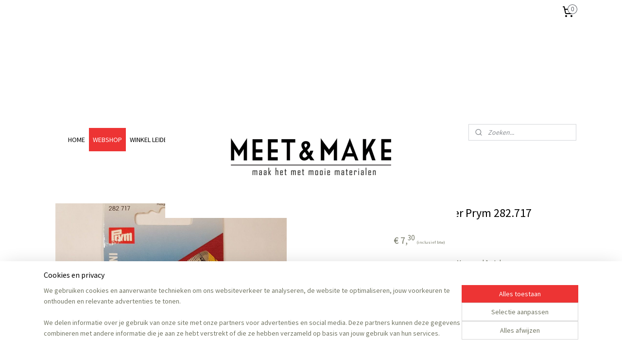

--- FILE ---
content_type: text/html; charset=UTF-8
request_url: https://www.meetmake.nl/a-63656843/meten/rolcentimeter-prym-282-717/
body_size: 22228
content:
<!DOCTYPE html>
<!--[if lt IE 7]>
<html lang="nl"
      class="no-js lt-ie9 lt-ie8 lt-ie7 secure"> <![endif]-->
<!--[if IE 7]>
<html lang="nl"
      class="no-js lt-ie9 lt-ie8 is-ie7 secure"> <![endif]-->
<!--[if IE 8]>
<html lang="nl"
      class="no-js lt-ie9 is-ie8 secure"> <![endif]-->
<!--[if gt IE 8]><!-->
<html lang="nl" class="no-js secure">
<!--<![endif]-->
<head prefix="og: http://ogp.me/ns#">
    <meta http-equiv="Content-Type" content="text/html; charset=UTF-8"/>

    <title>Rolcentimeter Prym  282.717 | METEN | Meet &amp; Make</title>
    <meta name="robots" content="noarchive"/>
    <meta name="robots" content="index,follow,noodp,noydir"/>
    
    <meta name="viewport" content="width=device-width, initial-scale=1.0"/>
    <meta name="revisit-after" content="1 days"/>
    <meta name="generator" content="Mijnwebwinkel"/>
    <meta name="web_author" content="https://www.mijnwebwinkel.nl/"/>

    

    <meta property="og:site_name" content="Meet &amp; Make"/>

        <meta property="og:title" content="Rolcentimeter Prym  282.717"/>
    <meta property="og:description" content="Rolcentimeter van Prym Mini 150 cm lang"/>
    <meta property="og:type" content="product"/>
    <meta property="og:image" content="https://cdn.myonlinestore.eu/94217f81-6be1-11e9-a722-44a8421b9960/image/cache/article/08a67059c615610a7d8470fb600814ac0a6b0e36.jpg"/>
        <meta property="og:image" content="https://cdn.myonlinestore.eu/94217f81-6be1-11e9-a722-44a8421b9960/image/cache/article/08a67059c615610a7d8470fb600814ac0a6b0e36.jpg"/>
        <meta property="og:url" content="https://www.meetmake.nl/a-63656843/meten/rolcentimeter-prym-282-717/"/>

    <link rel="preload" as="style" href="https://static.myonlinestore.eu/assets/../js/fancybox/jquery.fancybox.css?20260108144855"
          onload="this.onload=null;this.rel='stylesheet'">
    <noscript>
        <link rel="stylesheet" href="https://static.myonlinestore.eu/assets/../js/fancybox/jquery.fancybox.css?20260108144855">
    </noscript>

    <link rel="stylesheet" type="text/css" href="https://asset.myonlinestore.eu/8INw5feKYmVoUsQUkXZg28fNXMQPvRp.css"/>

    <link rel="preload" as="style" href="https://static.myonlinestore.eu/assets/../fonts/fontawesome-6.4.2/css/fontawesome.min.css?20260108144855"
          onload="this.onload=null;this.rel='stylesheet'">
    <link rel="preload" as="style" href="https://static.myonlinestore.eu/assets/../fonts/fontawesome-6.4.2/css/solid.min.css?20260108144855"
          onload="this.onload=null;this.rel='stylesheet'">
    <link rel="preload" as="style" href="https://static.myonlinestore.eu/assets/../fonts/fontawesome-6.4.2/css/brands.min.css?20260108144855"
          onload="this.onload=null;this.rel='stylesheet'">
    <link rel="preload" as="style" href="https://static.myonlinestore.eu/assets/../fonts/fontawesome-6.4.2/css/v4-shims.min.css?20260108144855"
          onload="this.onload=null;this.rel='stylesheet'">
    <noscript>
        <link rel="stylesheet" href="https://static.myonlinestore.eu/assets/../fonts/font-awesome-4.1.0/css/font-awesome.4.1.0.min.css?20260108144855">
    </noscript>

    <link rel="preconnect" href="https://static.myonlinestore.eu/" crossorigin />
    <link rel="dns-prefetch" href="https://static.myonlinestore.eu/" />
    <link rel="preconnect" href="https://cdn.myonlinestore.eu" crossorigin />
    <link rel="dns-prefetch" href="https://cdn.myonlinestore.eu" />

    <script type="text/javascript" src="https://static.myonlinestore.eu/assets/../js/modernizr.js?20260108144855"></script>
        
    <link rel="canonical" href="https://www.meetmake.nl/a-63656843/meten/rolcentimeter-prym-282-717/"/>
    <link rel="icon" type="image/x-icon" href="https://cdn.myonlinestore.eu/94217f81-6be1-11e9-a722-44a8421b9960/favicon.ico?t=1767991797"
              />
    <script>
        var _rollbarConfig = {
        accessToken: 'd57a2075769e4401ab611d78421f1c89',
        captureUncaught: false,
        captureUnhandledRejections: false,
        verbose: false,
        payload: {
            environment: 'prod',
            person: {
                id: 360820,
            },
            ignoredMessages: [
                'request aborted',
                'network error',
                'timeout'
            ]
        },
        reportLevel: 'error'
    };
    // Rollbar Snippet
    !function(r){var e={};function o(n){if(e[n])return e[n].exports;var t=e[n]={i:n,l:!1,exports:{}};return r[n].call(t.exports,t,t.exports,o),t.l=!0,t.exports}o.m=r,o.c=e,o.d=function(r,e,n){o.o(r,e)||Object.defineProperty(r,e,{enumerable:!0,get:n})},o.r=function(r){"undefined"!=typeof Symbol&&Symbol.toStringTag&&Object.defineProperty(r,Symbol.toStringTag,{value:"Module"}),Object.defineProperty(r,"__esModule",{value:!0})},o.t=function(r,e){if(1&e&&(r=o(r)),8&e)return r;if(4&e&&"object"==typeof r&&r&&r.__esModule)return r;var n=Object.create(null);if(o.r(n),Object.defineProperty(n,"default",{enumerable:!0,value:r}),2&e&&"string"!=typeof r)for(var t in r)o.d(n,t,function(e){return r[e]}.bind(null,t));return n},o.n=function(r){var e=r&&r.__esModule?function(){return r.default}:function(){return r};return o.d(e,"a",e),e},o.o=function(r,e){return Object.prototype.hasOwnProperty.call(r,e)},o.p="",o(o.s=0)}([function(r,e,o){var n=o(1),t=o(4);_rollbarConfig=_rollbarConfig||{},_rollbarConfig.rollbarJsUrl=_rollbarConfig.rollbarJsUrl||"https://cdnjs.cloudflare.com/ajax/libs/rollbar.js/2.14.4/rollbar.min.js",_rollbarConfig.async=void 0===_rollbarConfig.async||_rollbarConfig.async;var a=n.setupShim(window,_rollbarConfig),l=t(_rollbarConfig);window.rollbar=n.Rollbar,a.loadFull(window,document,!_rollbarConfig.async,_rollbarConfig,l)},function(r,e,o){var n=o(2);function t(r){return function(){try{return r.apply(this,arguments)}catch(r){try{console.error("[Rollbar]: Internal error",r)}catch(r){}}}}var a=0;function l(r,e){this.options=r,this._rollbarOldOnError=null;var o=a++;this.shimId=function(){return o},"undefined"!=typeof window&&window._rollbarShims&&(window._rollbarShims[o]={handler:e,messages:[]})}var i=o(3),s=function(r,e){return new l(r,e)},d=function(r){return new i(s,r)};function c(r){return t(function(){var e=Array.prototype.slice.call(arguments,0),o={shim:this,method:r,args:e,ts:new Date};window._rollbarShims[this.shimId()].messages.push(o)})}l.prototype.loadFull=function(r,e,o,n,a){var l=!1,i=e.createElement("script"),s=e.getElementsByTagName("script")[0],d=s.parentNode;i.crossOrigin="",i.src=n.rollbarJsUrl,o||(i.async=!0),i.onload=i.onreadystatechange=t(function(){if(!(l||this.readyState&&"loaded"!==this.readyState&&"complete"!==this.readyState)){i.onload=i.onreadystatechange=null;try{d.removeChild(i)}catch(r){}l=!0,function(){var e;if(void 0===r._rollbarDidLoad){e=new Error("rollbar.js did not load");for(var o,n,t,l,i=0;o=r._rollbarShims[i++];)for(o=o.messages||[];n=o.shift();)for(t=n.args||[],i=0;i<t.length;++i)if("function"==typeof(l=t[i])){l(e);break}}"function"==typeof a&&a(e)}()}}),d.insertBefore(i,s)},l.prototype.wrap=function(r,e,o){try{var n;if(n="function"==typeof e?e:function(){return e||{}},"function"!=typeof r)return r;if(r._isWrap)return r;if(!r._rollbar_wrapped&&(r._rollbar_wrapped=function(){o&&"function"==typeof o&&o.apply(this,arguments);try{return r.apply(this,arguments)}catch(o){var e=o;throw e&&("string"==typeof e&&(e=new String(e)),e._rollbarContext=n()||{},e._rollbarContext._wrappedSource=r.toString(),window._rollbarWrappedError=e),e}},r._rollbar_wrapped._isWrap=!0,r.hasOwnProperty))for(var t in r)r.hasOwnProperty(t)&&(r._rollbar_wrapped[t]=r[t]);return r._rollbar_wrapped}catch(e){return r}};for(var p="log,debug,info,warn,warning,error,critical,global,configure,handleUncaughtException,handleAnonymousErrors,handleUnhandledRejection,captureEvent,captureDomContentLoaded,captureLoad".split(","),u=0;u<p.length;++u)l.prototype[p[u]]=c(p[u]);r.exports={setupShim:function(r,e){if(r){var o=e.globalAlias||"Rollbar";if("object"==typeof r[o])return r[o];r._rollbarShims={},r._rollbarWrappedError=null;var a=new d(e);return t(function(){e.captureUncaught&&(a._rollbarOldOnError=r.onerror,n.captureUncaughtExceptions(r,a,!0),e.wrapGlobalEventHandlers&&n.wrapGlobals(r,a,!0)),e.captureUnhandledRejections&&n.captureUnhandledRejections(r,a,!0);var t=e.autoInstrument;return!1!==e.enabled&&(void 0===t||!0===t||"object"==typeof t&&t.network)&&r.addEventListener&&(r.addEventListener("load",a.captureLoad.bind(a)),r.addEventListener("DOMContentLoaded",a.captureDomContentLoaded.bind(a))),r[o]=a,a})()}},Rollbar:d}},function(r,e){function o(r,e,o){if(e.hasOwnProperty&&e.hasOwnProperty("addEventListener")){for(var n=e.addEventListener;n._rollbarOldAdd&&n.belongsToShim;)n=n._rollbarOldAdd;var t=function(e,o,t){n.call(this,e,r.wrap(o),t)};t._rollbarOldAdd=n,t.belongsToShim=o,e.addEventListener=t;for(var a=e.removeEventListener;a._rollbarOldRemove&&a.belongsToShim;)a=a._rollbarOldRemove;var l=function(r,e,o){a.call(this,r,e&&e._rollbar_wrapped||e,o)};l._rollbarOldRemove=a,l.belongsToShim=o,e.removeEventListener=l}}r.exports={captureUncaughtExceptions:function(r,e,o){if(r){var n;if("function"==typeof e._rollbarOldOnError)n=e._rollbarOldOnError;else if(r.onerror){for(n=r.onerror;n._rollbarOldOnError;)n=n._rollbarOldOnError;e._rollbarOldOnError=n}e.handleAnonymousErrors();var t=function(){var o=Array.prototype.slice.call(arguments,0);!function(r,e,o,n){r._rollbarWrappedError&&(n[4]||(n[4]=r._rollbarWrappedError),n[5]||(n[5]=r._rollbarWrappedError._rollbarContext),r._rollbarWrappedError=null);var t=e.handleUncaughtException.apply(e,n);o&&o.apply(r,n),"anonymous"===t&&(e.anonymousErrorsPending+=1)}(r,e,n,o)};o&&(t._rollbarOldOnError=n),r.onerror=t}},captureUnhandledRejections:function(r,e,o){if(r){"function"==typeof r._rollbarURH&&r._rollbarURH.belongsToShim&&r.removeEventListener("unhandledrejection",r._rollbarURH);var n=function(r){var o,n,t;try{o=r.reason}catch(r){o=void 0}try{n=r.promise}catch(r){n="[unhandledrejection] error getting `promise` from event"}try{t=r.detail,!o&&t&&(o=t.reason,n=t.promise)}catch(r){}o||(o="[unhandledrejection] error getting `reason` from event"),e&&e.handleUnhandledRejection&&e.handleUnhandledRejection(o,n)};n.belongsToShim=o,r._rollbarURH=n,r.addEventListener("unhandledrejection",n)}},wrapGlobals:function(r,e,n){if(r){var t,a,l="EventTarget,Window,Node,ApplicationCache,AudioTrackList,ChannelMergerNode,CryptoOperation,EventSource,FileReader,HTMLUnknownElement,IDBDatabase,IDBRequest,IDBTransaction,KeyOperation,MediaController,MessagePort,ModalWindow,Notification,SVGElementInstance,Screen,TextTrack,TextTrackCue,TextTrackList,WebSocket,WebSocketWorker,Worker,XMLHttpRequest,XMLHttpRequestEventTarget,XMLHttpRequestUpload".split(",");for(t=0;t<l.length;++t)r[a=l[t]]&&r[a].prototype&&o(e,r[a].prototype,n)}}}},function(r,e){function o(r,e){this.impl=r(e,this),this.options=e,function(r){for(var e=function(r){return function(){var e=Array.prototype.slice.call(arguments,0);if(this.impl[r])return this.impl[r].apply(this.impl,e)}},o="log,debug,info,warn,warning,error,critical,global,configure,handleUncaughtException,handleAnonymousErrors,handleUnhandledRejection,_createItem,wrap,loadFull,shimId,captureEvent,captureDomContentLoaded,captureLoad".split(","),n=0;n<o.length;n++)r[o[n]]=e(o[n])}(o.prototype)}o.prototype._swapAndProcessMessages=function(r,e){var o,n,t;for(this.impl=r(this.options);o=e.shift();)n=o.method,t=o.args,this[n]&&"function"==typeof this[n]&&("captureDomContentLoaded"===n||"captureLoad"===n?this[n].apply(this,[t[0],o.ts]):this[n].apply(this,t));return this},r.exports=o},function(r,e){r.exports=function(r){return function(e){if(!e&&!window._rollbarInitialized){for(var o,n,t=(r=r||{}).globalAlias||"Rollbar",a=window.rollbar,l=function(r){return new a(r)},i=0;o=window._rollbarShims[i++];)n||(n=o.handler),o.handler._swapAndProcessMessages(l,o.messages);window[t]=n,window._rollbarInitialized=!0}}}}]);
    // End Rollbar Snippet
    </script>
    <script defer type="text/javascript" src="https://static.myonlinestore.eu/assets/../js/jquery.min.js?20260108144855"></script><script defer type="text/javascript" src="https://static.myonlinestore.eu/assets/../js/mww/shop.js?20260108144855"></script><script defer type="text/javascript" src="https://static.myonlinestore.eu/assets/../js/mww/shop/category.js?20260108144855"></script><script defer type="text/javascript" src="https://static.myonlinestore.eu/assets/../js/fancybox/jquery.fancybox.pack.js?20260108144855"></script><script defer type="text/javascript" src="https://static.myonlinestore.eu/assets/../js/fancybox/jquery.fancybox-thumbs.js?20260108144855"></script><script defer type="text/javascript" src="https://static.myonlinestore.eu/assets/../js/mww/image.js?20260108144855"></script><script defer type="text/javascript" src="https://static.myonlinestore.eu/assets/../js/mww/shop/article.js?20260108144855"></script><script defer type="text/javascript" src="https://static.myonlinestore.eu/assets/../js/mww/product/product.js?20260108144855"></script><script defer type="text/javascript" src="https://static.myonlinestore.eu/assets/../js/mww/product/product.configurator.js?20260108144855"></script><script defer type="text/javascript"
                src="https://static.myonlinestore.eu/assets/../js/mww/product/product.configurator.validator.js?20260108144855"></script><script defer type="text/javascript" src="https://static.myonlinestore.eu/assets/../js/mww/product/product.main.js?20260108144855"></script><script defer type="text/javascript" src="https://static.myonlinestore.eu/assets/../js/mww/navigation.js?20260108144855"></script><script defer type="text/javascript" src="https://static.myonlinestore.eu/assets/../js/delay.js?20260108144855"></script><script defer type="text/javascript" src="https://static.myonlinestore.eu/assets/../js/mww/ajax.js?20260108144855"></script><script defer type="text/javascript" src="https://static.myonlinestore.eu/assets/../js/foundation/foundation.min.js?20260108144855"></script><script defer type="text/javascript" src="https://static.myonlinestore.eu/assets/../js/foundation/foundation/foundation.topbar.js?20260108144855"></script><script defer type="text/javascript" src="https://static.myonlinestore.eu/assets/../js/foundation/foundation/foundation.tooltip.js?20260108144855"></script><script defer type="text/javascript" src="https://static.myonlinestore.eu/assets/../js/mww/deferred.js?20260108144855"></script>
        <script src="https://static.myonlinestore.eu/assets/webpack/bootstrapper.ce10832e.js"></script>
    
    <script src="https://static.myonlinestore.eu/assets/webpack/vendor.85ea91e8.js" defer></script><script src="https://static.myonlinestore.eu/assets/webpack/main.c5872b2c.js" defer></script>
    
    <script src="https://static.myonlinestore.eu/assets/webpack/webcomponents.377dc92a.js" defer></script>
    
    <script src="https://static.myonlinestore.eu/assets/webpack/render.8395a26c.js" defer></script>

    <script>
        window.bootstrapper.add(new Strap('marketingScripts', []));
    </script>
        <script>
  window.dataLayer = window.dataLayer || [];

  function gtag() {
    dataLayer.push(arguments);
  }

    gtag(
    "consent",
    "default",
    {
      "ad_storage": "denied",
      "ad_user_data": "denied",
      "ad_personalization": "denied",
      "analytics_storage": "denied",
      "security_storage": "granted",
      "personalization_storage": "denied",
      "functionality_storage": "denied",
    }
  );

  gtag("js", new Date());
  gtag("config", 'G-HSRC51ENF9', { "groups": "myonlinestore" });</script>
<script async src="https://www.googletagmanager.com/gtag/js?id=G-HSRC51ENF9"></script>
        <script>
        
    </script>
        
<script>
    var marketingStrapId = 'marketingScripts'
    var marketingScripts = window.bootstrapper.use(marketingStrapId);

    if (marketingScripts === null) {
        marketingScripts = [];
    }

    
    window.bootstrapper.update(new Strap(marketingStrapId, marketingScripts));
</script>
    <noscript>
        <style>ul.products li {
                opacity: 1 !important;
            }</style>
    </noscript>

            <script>
                (function (w, d, s, l, i) {
            w[l] = w[l] || [];
            w[l].push({
                'gtm.start':
                    new Date().getTime(), event: 'gtm.js'
            });
            var f = d.getElementsByTagName(s)[0],
                j = d.createElement(s), dl = l != 'dataLayer' ? '&l=' + l : '';
            j.async = true;
            j.src =
                'https://www.googletagmanager.com/gtm.js?id=' + i + dl;
            f.parentNode.insertBefore(j, f);
        })(window, document, 'script', 'dataLayer', 'GTM-MSQ3L6L');
                (function (w, d, s, l, i) {
            w[l] = w[l] || [];
            w[l].push({
                'gtm.start':
                    new Date().getTime(), event: 'gtm.js'
            });
            var f = d.getElementsByTagName(s)[0],
                j = d.createElement(s), dl = l != 'dataLayer' ? '&l=' + l : '';
            j.async = true;
            j.src =
                'https://www.googletagmanager.com/gtm.js?id=' + i + dl;
            f.parentNode.insertBefore(j, f);
        })(window, document, 'script', 'dataLayer', 'GTM-W7Z7MZ8');
            </script>

</head>
<body    class="lang-nl_NL layout-width-1100 oneColumn">

    <noscript>
                    <iframe src="https://www.googletagmanager.com/ns.html?id=GTM-MSQ3L6L" height="0" width="0"
                    style="display:none;visibility:hidden"></iframe>
                    <iframe src="https://www.googletagmanager.com/ns.html?id=GTM-W7Z7MZ8" height="0" width="0"
                    style="display:none;visibility:hidden"></iframe>
            </noscript>


<header>
    <a tabindex="0" id="skip-link" class="button screen-reader-text" href="#content">Spring naar de hoofdtekst</a>
</header>


<div id="react_element__filter"></div>

<div class="site-container">
    <div class="inner-wrap">
                    <nav class="tab-bar mobile-navigation custom-topbar ">
    <section class="left-button" style="display: none;">
        <a class="mobile-nav-button"
           href="#" data-react-trigger="mobile-navigation-toggle">
                <div   
    aria-hidden role="img"
    class="icon icon--sf-menu
        "
    >
    <svg><use xlink:href="#sf-menu"></use></svg>
    </div>
&#160;
                <span>Menu</span>        </a>
    </section>
    <section class="title-section">
        <span class="title">Meet &amp; Make</span>
    </section>
    <section class="right-button">

                                    
        <a href="/cart/" class="cart-icon hidden">
                <div   
    aria-hidden role="img"
    class="icon icon--sf-shopping-cart
        "
    >
    <svg><use xlink:href="#sf-shopping-cart"></use></svg>
    </div>
            <span class="cart-count" style="display: none"></span>
        </a>
    </section>
</nav>
        
        
        <div class="bg-container custom-css-container"             data-active-language="nl"
            data-current-date="14-01-2026"
            data-category-id="unknown"
            data-article-id="48005275"
            data-article-category-id="3637368"
            data-article-name="Rolcentimeter Prym  282.717"
        >
            <noscript class="no-js-message">
                <div class="inner">
                    Javascript is uitgeschakeld.


Zonder Javascript is het niet mogelijk bestellingen te plaatsen in deze webwinkel en zijn een aantal functionaliteiten niet beschikbaar.
                </div>
            </noscript>

            <div id="header">
                <div id="react_root"><!-- --></div>
                <div
                    class="header-bar-top">
                                                
<div class="row header-bar-inner" data-bar-position="top" data-options="sticky_on: large; is_hover: true; scrolltop: true;" data-topbar>
    <section class="top-bar-section">
                                    <div class="module-container myaccount align-right2">
                    
                </div>
                                                <div class="module-container cart align-right">
                    
<div class="header-cart module moduleCartCompact" data-ajax-cart-replace="true" data-productcount="0">
            <a href="/cart/?category_id=3637368" class="foldout-cart">
                <div   
    aria-hidden role="img"
    class="icon icon--sf-shopping-cart
        "
            title="Winkelwagen"
    >
    <svg><use xlink:href="#sf-shopping-cart"></use></svg>
    </div>
            <span class="count">0</span>
        </a>
        <div class="hidden-cart-details">
            <div class="invisible-hover-area">
                <div data-mobile-cart-replace="true" class="cart-details">
                                            <div class="cart-summary">
                            Geen artikelen in winkelwagen.
                        </div>
                                    </div>

                            </div>
        </div>
    </div>

                </div>
                        </section>
</div>

                                    </div>

                

        
                
            

<sf-header-image
    class="web-component"
    header-element-height="200px"
    align="center"
    store-name="Meet &amp; Make"
    store-url="https://www.meetmake.nl/"
    background-image-url=""
    mobile-background-image-url=""
    logo-custom-width=""
    logo-custom-height=""
    page-column-width="1100"
    style="
        height: 200px;

        --background-color: transparent;
        --background-height: 200px;
        --background-aspect-ratio: 1;
        --scaling-background-aspect-ratio: 2.75;
        --mobile-background-height: 0px;
        --mobile-background-aspect-ratio: 1;
        --color: #000000;
        --logo-custom-width: auto;
        --logo-custom-height: auto;
        --logo-aspect-ratio: 3
        ">
            <a href="https://www.meetmake.nl/" slot="logo" style="max-height: 100%;">
            <img
                src="https://cdn.myonlinestore.eu/94217f81-6be1-11e9-a722-44a8421b9960/logo_large.png?t=1767991797"
                alt="Meet &amp; Make"
                style="
                    width: 600px;
                    height: 100%;
                    display: block;
                    max-height: 400px;
                    "
            />
        </a>
    </sf-header-image>
                <div class="header-bar-bottom">
                                                
<div class="row header-bar-inner" data-bar-position="header" data-options="sticky_on: large; is_hover: true; scrolltop: true;" data-topbar>
    <section class="top-bar-section">
                                    <nav class="module-container navigation  align-left">
                    <ul>
                            



    
<li class="divider">
            <hr>
    </li>
    



    
<li class="divider">
            <hr>
    </li>
    



    
<li class="divider">
            <hr>
    </li>
    




<li class="">
            <a href="https://www.meetmake.nl/" class="no_underline">
            HOME
                    </a>

                                </li>
    

    
    

<li class="has-dropdown active">
            <a href="https://www.meetmake.nl/c-3675166/webshop/" class="no_underline">
            WEBSHOP
                    </a>

                                    <ul class="dropdown">
                        




<li class="">
            <a href="https://www.meetmake.nl/c-3746664/cadeaus/" class="no_underline">
            CADEAUS
                    </a>

                                </li>
    

    
    

<li class="has-dropdown active">
            <a href="https://www.meetmake.nl/c-3566844/fournituren/" class="no_underline">
            FOURNITUREN
                    </a>

                                    <ul class="dropdown">
                        




<li class="">
            <a href="https://www.meetmake.nl/c-3637370/brei-en-haaknaalden/" class="no_underline">
            BREI EN HAAKNAALDEN
                    </a>

                                </li>
    




<li class="">
            <a href="https://www.meetmake.nl/c-3669736/brei-en-haakaccessoires/" class="no_underline">
            BREI EN HAAKACCESSOIRES
                    </a>

                                </li>
    




<li class="">
            <a href="https://www.meetmake.nl/c-3637400/breien-en-haken/" class="no_underline">
            BREIEN EN HAKEN
                    </a>

                                </li>
    

    


<li class="has-dropdown">
            <a href="https://www.meetmake.nl/c-3637372/garen/" class="no_underline">
            GAREN
                    </a>

                                    <ul class="dropdown">
                        




<li class="">
            <a href="https://www.meetmake.nl/c-3657748/borduurgaren/" class="no_underline">
            BORDUURGAREN
                    </a>

                                </li>
    




<li class="">
            <a href="https://www.meetmake.nl/c-3657745/naai-en-quiltgaren/" class="no_underline">
            NAAI EN QUILTGAREN
                    </a>

                                </li>
    




<li class="">
            <a href="https://www.meetmake.nl/c-3658252/stopgaren/" class="no_underline">
            STOPGAREN
                    </a>

                                </li>
                </ul>
                        </li>
    




<li class="">
            <a href="https://www.meetmake.nl/c-3637389/linten-en-band/" class="no_underline">
            LINTEN EN BAND
                    </a>

                                </li>
    


    

<li class="active">
            <a href="https://www.meetmake.nl/c-3637368/meten/" class="no_underline">
            METEN
                    </a>

                                </li>
    




<li class="">
            <a href="https://www.meetmake.nl/c-3637399/naaien/" class="no_underline">
            NAAIEN
                    </a>

                                </li>
    




<li class="">
            <a href="https://www.meetmake.nl/c-3637366/naalden/" class="no_underline">
            NAALDEN
                    </a>

                                </li>
    




<li class="">
            <a href="https://www.meetmake.nl/c-3637396/quilten/" class="no_underline">
            QUILTEN
                    </a>

                                </li>
    




<li class="">
            <a href="https://www.meetmake.nl/c-3637367/scharen-en-rolmessen/" class="no_underline">
            SCHAREN EN ROLMESSEN
                    </a>

                                </li>
    




<li class="">
            <a href="https://www.meetmake.nl/c-3637393/sluitingen/" class="no_underline">
            SLUITINGEN
                    </a>

                                </li>
    




<li class="">
            <a href="https://www.meetmake.nl/c-3665462/spelden/" class="no_underline">
            SPELDEN
                    </a>

                                </li>
    




<li class="">
            <a href="https://www.meetmake.nl/c-3665461/tekenen/" class="no_underline">
            TEKENEN
                    </a>

                                </li>
    




<li class="">
            <a href="https://www.meetmake.nl/c-3664414/vulling-en-vlieseline/" class="no_underline">
            VULLING EN VLIESELINE
                    </a>

                                </li>
    




<li class="">
            <a href="https://www.meetmake.nl/c-5692880/machinenaalden/" class="no_underline">
            MACHINENAALDEN
                    </a>

                                </li>
                </ul>
                        </li>
    

    


<li class="has-dropdown">
            <a href="https://www.meetmake.nl/c-3566843/modestof/" class="no_underline">
            MODESTOF
                    </a>

                                    <ul class="dropdown">
                        

    


<li class="has-dropdown">
            <a href="https://www.meetmake.nl/c-3637360/merken/" class="no_underline">
            MERKEN
                    </a>

                                    <ul class="dropdown">
                        

    


<li class="has-dropdown">
            <a href="https://www.meetmake.nl/c-5084403/meet-milk/" class="no_underline">
            MEET MILK
                    </a>

                                    <ul class="dropdown">
                        




<li class="">
            <a href="https://www.meetmake.nl/c-5362709/basic-stretch-jersey/" class="no_underline">
            BASIC STRETCH JERSEY
                    </a>

                                </li>
    




<li class="">
            <a href="https://www.meetmake.nl/c-5362707/fine-rib-jersey/" class="no_underline">
            FINE RIB JERSEY
                    </a>

                                </li>
    




<li class="">
            <a href="https://www.meetmake.nl/c-5362710/modal-double-knit/" class="no_underline">
            MODAL DOUBLE KNIT
                    </a>

                                </li>
    




<li class="">
            <a href="https://www.meetmake.nl/c-5575356/soft-stretch-twill/" class="no_underline">
            SOFT STRETCH TWILL
                    </a>

                                </li>
    




<li class="">
            <a href="https://www.meetmake.nl/c-5084412/tencel-linnen-slub/" class="no_underline">
            TENCEL LINNEN SLUB
                    </a>

                                </li>
    




<li class="">
            <a href="https://www.meetmake.nl/c-5362708/tencel-stretch-jersey/" class="no_underline">
            TENCEL STRETCH JERSEY
                    </a>

                                </li>
    




<li class="">
            <a href="https://www.meetmake.nl/c-5084413/tencel-twill-medium/" class="no_underline">
            TENCEL TWILL MEDIUM
                    </a>

                                </li>
    




<li class="">
            <a href="https://www.meetmake.nl/c-5699679/two-face-coda-interlock/" class="no_underline">
            TWO-FACE CODA INTERLOCK
                    </a>

                                </li>
    




<li class="">
            <a href="https://www.meetmake.nl/c-5748451/mara-linen-blend/" class="no_underline">
            MARA LINEN BLEND
                    </a>

                                </li>
                </ul>
                        </li>
    

    


<li class="has-dropdown">
            <a href="https://www.meetmake.nl/c-5110787/mind-the-maker/" class="no_underline">
            MIND THE MAKER
                    </a>

                                    <ul class="dropdown">
                        




<li class="">
            <a href="https://www.meetmake.nl/c-5155822/dry-waxed-organic-cotton/" class="no_underline">
            DRY WAXED ORGANIC COTTON
                    </a>

                                </li>
    




<li class="">
            <a href="https://www.meetmake.nl/c-5575143/viscose/" class="no_underline">
            VISCOSE
                    </a>

                                </li>
    




<li class="">
            <a href="https://www.meetmake.nl/c-5155904/viscose-waffle-knit/" class="no_underline">
            VISCOSE WAFFLE KNIT
                    </a>

                                </li>
    




<li class="">
            <a href="https://www.meetmake.nl/c-5699922/organic-brushed-pique/" class="no_underline">
            ORGANIC BRUSHED PIQUE
                    </a>

                                </li>
    




<li class="">
            <a href="https://www.meetmake.nl/c-5767255/organic-cotton-stretch-twill/" class="no_underline">
            ORGANIC COTTON STRETCH TWILL
                    </a>

                                </li>
    




<li class="">
            <a href="https://www.meetmake.nl/c-6485166/tencel-linnen-ecovero-viscose-en-linnen/" class="no_underline">
            TENCEL LINNEN, ECOVERO VISCOSE EN LINNEN
                    </a>

                                </li>
    




<li class="">
            <a href="https://www.meetmake.nl/c-7084343/heavy-canvas-wax-tx-86/" class="no_underline">
            Heavy Canvas Wax  TX-86
                    </a>

                                </li>
                </ul>
                        </li>
    




<li class="">
            <a href="https://www.meetmake.nl/c-3658301/alexander-henry/" class="no_underline">
            ALEXANDER HENRY
                    </a>

                                </li>
                </ul>
                        </li>
    

    


<li class="has-dropdown">
            <a href="https://www.meetmake.nl/c-3637363/stofsoorten/" class="no_underline">
            STOFSOORTEN
                    </a>

                                    <ul class="dropdown">
                        

    


<li class="has-dropdown">
            <a href="https://www.meetmake.nl/c-3637736/katoen/" class="no_underline">
            KATOEN
                    </a>

                                    <ul class="dropdown">
                        




<li class="">
            <a href="https://www.meetmake.nl/c-3637907/canvas/" class="no_underline">
            CANVAS
                    </a>

                                </li>
    




<li class="">
            <a href="https://www.meetmake.nl/c-5155897/wafelstof/" class="no_underline">
            WAFELSTOF
                    </a>

                                </li>
    




<li class="">
            <a href="https://www.meetmake.nl/c-6634584/dry-waxed-canvas/" class="no_underline">
            DRY WAXED CANVAS
                    </a>

                                </li>
                </ul>
                        </li>
    




<li class="">
            <a href="https://www.meetmake.nl/c-3637795/linnen/" class="no_underline">
            LINNEN
                    </a>

                                </li>
    




<li class="">
            <a href="https://www.meetmake.nl/c-5111995/tencel/" class="no_underline">
            TENCEL
                    </a>

                                </li>
    




<li class="">
            <a href="https://www.meetmake.nl/c-3637892/viscose/" class="no_underline">
            VISCOSE
                    </a>

                                </li>
    




<li class="">
            <a href="https://www.meetmake.nl/c-3637814/wol/" class="no_underline">
            WOL
                    </a>

                                </li>
                </ul>
                        </li>
                </ul>
                        </li>
    

    


<li class="has-dropdown">
            <a href="https://www.meetmake.nl/c-3637402/patronen-en-pakketten/" class="no_underline">
            PATRONEN EN PAKKETTEN
                    </a>

                                    <ul class="dropdown">
                        




<li class="">
            <a href="https://www.meetmake.nl/c-3637395/borduurpatronen-en-pakketten/" class="no_underline">
            BORDUURPATRONEN EN PAKKETTEN
                    </a>

                                </li>
    




<li class="">
            <a href="https://www.meetmake.nl/c-3637406/brei-en-haakboeken/" class="no_underline">
            BREI EN HAAKBOEKEN
                    </a>

                                </li>
    

    


<li class="has-dropdown">
            <a href="https://www.meetmake.nl/c-4865944/breipakketten/" class="no_underline">
            BREIPAKKETTEN
                    </a>

                                    <ul class="dropdown">
                        




<li class="">
            <a href="https://www.meetmake.nl/c-5596103/breipakketten-baby/" class="no_underline">
            Breipakketten baby
                    </a>

                                </li>
                </ul>
                        </li>
    

    


<li class="has-dropdown">
            <a href="https://www.meetmake.nl/c-3637410/naaien/" class="no_underline">
            NAAIEN
                    </a>

                                    <ul class="dropdown">
                        




<li class="">
            <a href="https://www.meetmake.nl/c-4426860/accessoires/" class="no_underline">
            ACCESSOIRES
                    </a>

                                </li>
    




<li class="">
            <a href="https://www.meetmake.nl/c-4426857/baby-s-kleuters/" class="no_underline">
            BABY´S / KLEUTERS
                    </a>

                                </li>
    




<li class="">
            <a href="https://www.meetmake.nl/c-4426853/kinderen/" class="no_underline">
            KINDEREN
                    </a>

                                </li>
    




<li class="">
            <a href="https://www.meetmake.nl/c-4426858/tassen/" class="no_underline">
            TASSEN
                    </a>

                                </li>
    




<li class="">
            <a href="https://www.meetmake.nl/c-4426856/volwassenen/" class="no_underline">
            VOLWASSENEN
                    </a>

                                </li>
                </ul>
                        </li>
    




<li class="">
            <a href="https://www.meetmake.nl/c-3637409/quilten/" class="no_underline">
            QUILTEN
                    </a>

                                </li>
                </ul>
                        </li>
    

    


<li class="has-dropdown">
            <a href="https://www.meetmake.nl/c-3566842/quiltstof/" class="no_underline">
            QUILTSTOF
                    </a>

                                    <ul class="dropdown">
                        

    


<li class="has-dropdown">
            <a href="https://www.meetmake.nl/c-3637358/kleuren/" class="no_underline">
            KLEUREN
                    </a>

                                    <ul class="dropdown">
                        




<li class="">
            <a href="https://www.meetmake.nl/c-3738060/beige-creme-wit/" class="no_underline">
            BEIGE, CREME, WIT
                    </a>

                                </li>
    




<li class="">
            <a href="https://www.meetmake.nl/c-3738063/blauw-paars/" class="no_underline">
            BLAUW, PAARS
                    </a>

                                </li>
    




<li class="">
            <a href="https://www.meetmake.nl/c-3738067/bruin-grijs/" class="no_underline">
            BRUIN, GRIJS
                    </a>

                                </li>
    




<li class="">
            <a href="https://www.meetmake.nl/c-3738069/geel-groen/" class="no_underline">
            GEEL, GROEN
                    </a>

                                </li>
    




<li class="">
            <a href="https://www.meetmake.nl/c-3738066/roze-rood-oranje/" class="no_underline">
            ROZE, ROOD, ORANJE
                    </a>

                                </li>
                </ul>
                        </li>
    

    


<li class="has-dropdown">
            <a href="https://www.meetmake.nl/c-3636585/merken/" class="no_underline">
            MERKEN
                    </a>

                                    <ul class="dropdown">
                        




<li class="">
            <a href="https://www.meetmake.nl/c-3637721/art-gallery-fabrics/" class="no_underline">
            ART GALLERY FABRICS
                    </a>

                                </li>
    




<li class="">
            <a href="https://www.meetmake.nl/c-4039525/cotton-steel/" class="no_underline">
            COTTON + STEEL
                    </a>

                                </li>
    




<li class="">
            <a href="https://www.meetmake.nl/c-3637726/lewis-irene/" class="no_underline">
            LEWIS &amp; IRENE
                    </a>

                                </li>
    

    


<li class="has-dropdown">
            <a href="https://www.meetmake.nl/c-3637720/makower/" class="no_underline">
            MAKOWER
                    </a>

                                    <ul class="dropdown">
                        




<li class="">
            <a href="https://www.meetmake.nl/c-3899943/perfect-union/" class="no_underline">
            Perfect Union
                    </a>

                                </li>
    




<li class="">
            <a href="https://www.meetmake.nl/c-3651031/henna/" class="no_underline">
            HENNA
                    </a>

                                </li>
    




<li class="">
            <a href="https://www.meetmake.nl/c-3899938/sail-away/" class="no_underline">
            Sail away
                    </a>

                                </li>
    




<li class="">
            <a href="https://www.meetmake.nl/c-3899941/perennial/" class="no_underline">
            Perennial
                    </a>

                                </li>
    




<li class="">
            <a href="https://www.meetmake.nl/c-3651038/linea-tonal-collectie/" class="no_underline">
            LINEA TONAL COLLECTIE
                    </a>

                                </li>
    




<li class="">
            <a href="https://www.meetmake.nl/c-3651024/linen-texture/" class="no_underline">
            LINEN TEXTURE
                    </a>

                                </li>
    




<li class="">
            <a href="https://www.meetmake.nl/c-3651023/kerstcollectie/" class="no_underline">
             KERSTCOLLECTIE
                    </a>

                                </li>
                </ul>
                        </li>
    




<li class="">
            <a href="https://www.meetmake.nl/c-4627712/tilda-fabrics/" class="no_underline">
            TILDA FABRICS
                    </a>

                                </li>
                </ul>
                        </li>
                </ul>
                        </li>
    

    


<li class="has-dropdown">
            <a href="https://www.meetmake.nl/c-3566841/wol/" class="no_underline">
            WOL
                    </a>

                                    <ul class="dropdown">
                        

    


<li class="has-dropdown">
            <a href="https://www.meetmake.nl/c-3566849/merken/" class="no_underline">
            MERKEN
                    </a>

                                    <ul class="dropdown">
                        




<li class="">
            <a href="https://www.meetmake.nl/c-3637441/ferner-wolle/" class="no_underline">
            FERNER WOLLE
                    </a>

                                </li>
    

    


<li class="has-dropdown">
            <a href="https://www.meetmake.nl/c-4066640/fonty/" class="no_underline">
            FONTY
                    </a>

                                    <ul class="dropdown">
                        




<li class="">
            <a href="https://www.meetmake.nl/c-4066648/soyeuse/" class="no_underline">
            SOYEUSE
                    </a>

                                </li>
    




<li class="">
            <a href="https://www.meetmake.nl/c-4066645/supertweed/" class="no_underline">
            SUPERTWEED
                    </a>

                                </li>
    




<li class="">
            <a href="https://www.meetmake.nl/c-5546844/tartan-3/" class="no_underline">
            TARTAN 3
                    </a>

                                </li>
    




<li class="">
            <a href="https://www.meetmake.nl/c-5717261/fado/" class="no_underline">
            FADO
                    </a>

                                </li>
                </ul>
                        </li>
    

    


<li class="has-dropdown">
            <a href="https://www.meetmake.nl/c-3637460/juniper-moon/" class="no_underline">
            JUNIPER MOON
                    </a>

                                    <ul class="dropdown">
                        




<li class="">
            <a href="https://www.meetmake.nl/c-3658633/findley/" class="no_underline">
            FINDLEY
                    </a>

                                </li>
    

    


<li class="has-dropdown">
            <a href="https://www.meetmake.nl/c-5741971/patagonia-organic-merino/" class="no_underline">
            PATAGONIA ORGANIC MERINO
                    </a>

                                    <ul class="dropdown">
                        




<li class="">
            <a href="https://www.meetmake.nl/c-6361540/zooey/" class="no_underline">
            Zooey
                    </a>

                                </li>
                </ul>
                        </li>
    




<li class="">
            <a href="https://www.meetmake.nl/c-6361546/zooey/" class="no_underline">
            ZOOEY
                    </a>

                                </li>
                </ul>
                        </li>
    

    


<li class="has-dropdown">
            <a href="https://www.meetmake.nl/c-3727078/katia/" class="no_underline">
            KATIA
                    </a>

                                    <ul class="dropdown">
                        




<li class="">
            <a href="https://www.meetmake.nl/c-3888312/cotton-yak/" class="no_underline">
            COTTON YAK
                    </a>

                                </li>
    




<li class="">
            <a href="https://www.meetmake.nl/c-3888316/fair-cotton/" class="no_underline">
            FAIR COTTON
                    </a>

                                </li>
                </ul>
                        </li>
    

    


<li class="has-dropdown">
            <a href="https://www.meetmake.nl/c-3637461/lotus-yarns/" class="no_underline">
            LOTUS YARNS
                    </a>

                                    <ul class="dropdown">
                        




<li class="">
            <a href="https://www.meetmake.nl/c-5681254/linen-100/" class="no_underline">
            LINEN 100
                    </a>

                                </li>
                </ul>
                        </li>
    




<li class="">
            <a href="https://www.meetmake.nl/c-3637457/noro/" class="no_underline">
            NORO
                    </a>

                                </li>
    

    


<li class="has-dropdown">
            <a href="https://www.meetmake.nl/c-5588044/lamana/" class="no_underline">
            LAMANA
                    </a>

                                    <ul class="dropdown">
                        




<li class="">
            <a href="https://www.meetmake.nl/c-5588048/como/" class="no_underline">
            COMO
                    </a>

                                </li>
    




<li class="">
            <a href="https://www.meetmake.nl/c-5588115/como-tweed/" class="no_underline">
            COMO TWEED
                    </a>

                                </li>
    




<li class="">
            <a href="https://www.meetmake.nl/c-5588117/cusi/" class="no_underline">
            CUSI
                    </a>

                                </li>
    




<li class="">
            <a href="https://www.meetmake.nl/c-5588120/perla/" class="no_underline">
            PERLA
                    </a>

                                </li>
    




<li class="">
            <a href="https://www.meetmake.nl/c-5588121/piura/" class="no_underline">
            PIURA
                    </a>

                                </li>
    




<li class="">
            <a href="https://www.meetmake.nl/c-5588122/premia/" class="no_underline">
            PREMIA
                    </a>

                                </li>
    




<li class="">
            <a href="https://www.meetmake.nl/c-5588123/modena/" class="no_underline">
            MODENA
                    </a>

                                </li>
    




<li class="">
            <a href="https://www.meetmake.nl/c-5588124/merida/" class="no_underline">
            MERIDA
                    </a>

                                </li>
    




<li class="">
            <a href="https://www.meetmake.nl/c-5588128/nasca/" class="no_underline">
            NASCA
                    </a>

                                </li>
    




<li class="">
            <a href="https://www.meetmake.nl/c-5588129/shetland/" class="no_underline">
            SHETLAND
                    </a>

                                </li>
    




<li class="">
            <a href="https://www.meetmake.nl/c-5588181/piura-arte/" class="no_underline">
            PIURA ARTE
                    </a>

                                </li>
    




<li class="">
            <a href="https://www.meetmake.nl/c-5600510/milano/" class="no_underline">
            MILANO
                    </a>

                                </li>
    




<li class="">
            <a href="https://www.meetmake.nl/c-7314845/roma/" class="no_underline">
            ROMA
                    </a>

                                </li>
                </ul>
                        </li>
    

    


<li class="has-dropdown">
            <a href="https://www.meetmake.nl/c-5625515/sokkenwol/" class="no_underline">
            SOKKENWOL
                    </a>

                                    <ul class="dropdown">
                        




<li class="">
            <a href="https://www.meetmake.nl/c-5732638/meilenweit-handdyed/" class="no_underline">
            MEILENWEIT HANDDYED
                    </a>

                                </li>
    




<li class="">
            <a href="https://www.meetmake.nl/c-5732639/jawoll/" class="no_underline">
            JAWOLL
                    </a>

                                </li>
                </ul>
                        </li>
    

    


<li class="has-dropdown">
            <a href="https://www.meetmake.nl/c-5784258/queensland/" class="no_underline">
            QUEENSLAND
                    </a>

                                    <ul class="dropdown">
                        




<li class="">
            <a href="https://www.meetmake.nl/c-6345783/kathmandu-dk-100/" class="no_underline">
            KATHMANDU DK 100
                    </a>

                                </li>
                </ul>
                        </li>
    

    


<li class="has-dropdown">
            <a href="https://www.meetmake.nl/c-5893208/lana-grossa/" class="no_underline">
            LANA GROSSA
                    </a>

                                    <ul class="dropdown">
                        

    


<li class="has-dropdown">
            <a href="https://www.meetmake.nl/c-5893209/lana-grossa-handdyed/" class="no_underline">
            LANA GROSSA HANDDYED
                    </a>

                                    <ul class="dropdown">
                        




<li class="">
            <a href="https://www.meetmake.nl/c-5893214/meilenweit-merino-handdyed/" class="no_underline">
            MEILENWEIT MERINO HANDDYED
                    </a>

                                </li>
    




<li class="">
            <a href="https://www.meetmake.nl/c-5893215/silkhair-handdyed/" class="no_underline">
            SILKHAIR HANDDYED
                    </a>

                                </li>
    




<li class="">
            <a href="https://www.meetmake.nl/c-5893220/ecopuno-handdyed/" class="no_underline">
            ECOPUNO HANDDYED
                    </a>

                                </li>
    




<li class="">
            <a href="https://www.meetmake.nl/c-5893226/cool-wool-handdyed/" class="no_underline">
            COOL WOOL HANDDYED
                    </a>

                                </li>
    




<li class="">
            <a href="https://www.meetmake.nl/c-5896449/allora-handdyed/" class="no_underline">
            ALLORA HANDDYED
                    </a>

                                </li>
    




<li class="">
            <a href="https://www.meetmake.nl/c-5900977/setacotone-handdyed/" class="no_underline">
            SETACOTONE HANDDYED
                    </a>

                                </li>
                </ul>
                        </li>
                </ul>
                        </li>
    




<li class="">
            <a href="https://www.meetmake.nl/c-6003985/novita/" class="no_underline">
            NOVITA
                    </a>

                                </li>
    

    


<li class="has-dropdown">
            <a href="https://www.meetmake.nl/c-7273188/pascuali/" class="no_underline">
            PASCUALI
                    </a>

                                    <ul class="dropdown">
                        




<li class="">
            <a href="https://www.meetmake.nl/c-7273194/pinta/" class="no_underline">
            PINTA
                    </a>

                                </li>
    




<li class="">
            <a href="https://www.meetmake.nl/c-7273197/puno/" class="no_underline">
            PUNO
                    </a>

                                </li>
                </ul>
                        </li>
                </ul>
                        </li>
                </ul>
                        </li>
                </ul>
                        </li>
    




<li class="">
            <a href="https://www.meetmake.nl/c-2924916/winkel-leiden/" class="no_underline">
            WINKEL LEIDEN
                    </a>

                                </li>
    

    


<li class="has-dropdown">
            <a href="https://www.meetmake.nl/c-2924922/workshops/" class="no_underline">
            WORKSHOPS
                    </a>

                                    <ul class="dropdown">
                        




<li class="">
            <a href="https://www.meetmake.nl/c-2926249/naaien/" class="no_underline">
            NAAIEN
                    </a>

                                </li>
                </ul>
                        </li>
    




<li class="">
            <a href="https://www.meetmake.nl/c-2924921/over-ons/" class="no_underline">
            OVER ONS
                    </a>

                                </li>
    




<li class="">
            <a href="https://www.meetmake.nl/c-2910205/contact/" class="no_underline">
            CONTACT
                    </a>

                                </li>
    

    


<li class="has-dropdown">
            <a href="https://www.meetmake.nl/c-3675434/klantenservice/" class="no_underline">
            KLANTENSERVICE
                    </a>

                                    <ul class="dropdown">
                        




<li class="">
            <a href="https://www.meetmake.nl/c-2980899/algemene-voorwaarden/" class="no_underline">
            Algemene voorwaarden
                    </a>

                                </li>
    




<li class="">
            <a href="https://www.meetmake.nl/c-3675752/klachten/" class="no_underline">
            Klachten
                    </a>

                                </li>
    




<li class="">
            <a href="https://www.meetmake.nl/c-4449279/privacy-verklaring/" class="no_underline">
            Privacy verklaring
                    </a>

                                </li>
    




<li class="">
            <a href="https://www.meetmake.nl/c-3675753/retourneren/" class="no_underline">
            Retourneren
                    </a>

                                </li>
    




<li class="">
            <a href="https://www.meetmake.nl/c-3675436/veel-gestelde-vragen/" class="no_underline">
            Veel gestelde vragen
                    </a>

                                </li>
    




<li class="">
            <a href="https://www.meetmake.nl/c-3675472/verzendkosten/" class="no_underline">
            Verzendkosten
                    </a>

                                </li>
                </ul>
                        </li>

                    </ul>
                </nav>
                                                <div class="module-container search align-right">
                    <div class="react_element__searchbox" 
    data-post-url="/search/" 
    data-search-phrase=""></div>

                </div>
                        </section>
</div>

                                    </div>
            </div>

            
            
            <div id="content" class="columncount-1">
                <div class="row">
                                                                <div class="columns large-14 medium-14 small-14" id="centercolumn">
    
    
                                    <script>
        window.bootstrapper.add(new Strap('product', {
            id: '48005275',
            name: 'Rolcentimeter Prym  282.717',
            value: '7.300000',
            currency: 'EUR'
        }));

        var marketingStrapId = 'marketingScripts'
        var marketingScripts = window.bootstrapper.use(marketingStrapId);

        if (marketingScripts === null) {
            marketingScripts = [];
        }

        marketingScripts.push({
            inline: `if (typeof window.fbq === 'function') {
                window.fbq('track', 'ViewContent', {
                    content_name: "Rolcentimeter Prym  282.717",
                    content_ids: ["48005275"],
                    content_type: "product"
                });
            }`,
        });

        window.bootstrapper.update(new Strap(marketingStrapId, marketingScripts));
    </script>
    <div id="react_element__product-events"><!-- --></div>

    <script type="application/ld+json">
        {"@context":"https:\/\/schema.org","@graph":[{"@type":"Product","name":"Rolcentimeter Prym  282.717","description":"Rolcentimeter van PrymMini150 cm lang","offers":{"@type":"Offer","availability":"https:\/\/schema.org\/InStock","url":"https:\/\/www.meetmake.nl\/a-63656843\/meten\/rolcentimeter-prym-282-717\/","priceSpecification":{"@type":"PriceSpecification","priceCurrency":"EUR","price":"7.30","valueAddedTaxIncluded":true},"@id":"https:\/\/www.meetmake.nl\/#\/schema\/Offer\/9001d185-bde3-11eb-a98b-0a6e45a98899"},"image":{"@type":"ImageObject","url":"https:\/\/cdn.myonlinestore.eu\/94217f81-6be1-11e9-a722-44a8421b9960\/image\/cache\/article\/08a67059c615610a7d8470fb600814ac0a6b0e36.jpg","contentUrl":"https:\/\/cdn.myonlinestore.eu\/94217f81-6be1-11e9-a722-44a8421b9960\/image\/cache\/article\/08a67059c615610a7d8470fb600814ac0a6b0e36.jpg","@id":"https:\/\/cdn.myonlinestore.eu\/94217f81-6be1-11e9-a722-44a8421b9960\/image\/cache\/article\/08a67059c615610a7d8470fb600814ac0a6b0e36.jpg"},"@id":"https:\/\/www.meetmake.nl\/#\/schema\/Product\/9001d185-bde3-11eb-a98b-0a6e45a98899"}]}
    </script>
    <div class="article product-page pro" id="article-container">
            <span class="badge-container">
            </span>
        
<div class="prev_next-button">
                            <a href="/a-63656447/meten/centimeter-prym-282-122/" title="Vorige artikel &#xA;(Centimeter Prym  282.122)" class="prev_next_article" accesskey="p"><div   
    aria-hidden role="img"
    class="icon icon--sf-chevron-left
        "
            title="{{ language.getText(&#039;previous_article&#039;) }} &amp;#xA;({{ buttons.left.title|raw }})"
    ><svg><use xlink:href="#sf-chevron-left"></use></svg></div></a>        <span>Artikel 2 van 19</span>
            <a href="/a-63656775/meten/rolcentimeter-prym-282-201/" title="Volgende artikel &#xA;(Rolcentimeter Prym  282.201)" class="prev_next_article" accesskey="n"><div   
    aria-hidden role="img"
    class="icon icon--sf-chevron-right
        "
            title="{{ language.getText(&#039;next_article&#039;) }} &amp;#xA;({{ buttons.right.title|raw }})"
    ><svg><use xlink:href="#sf-chevron-right"></use></svg></div></a>    
    </div>

        <div class="details without-related">

                <div class="column-images">
    
                <div class="images">
                                    <div class="large">
                        

<a href="https://cdn.myonlinestore.eu/94217f81-6be1-11e9-a722-44a8421b9960/image/cache/full/08a67059c615610a7d8470fb600814ac0a6b0e36.jpg?20260108144855"
    class="fancybox"
    data-fancybox-type="image"
    data-thumbnail="https://cdn.myonlinestore.eu/94217f81-6be1-11e9-a722-44a8421b9960/image/cache/full/08a67059c615610a7d8470fb600814ac0a6b0e36.jpg?20260108144855"
    rel="fancybox-thumb" title="Rolcentimeter Prym  282.717"
    id="afbeelding1"
    >
                        <img src="https://cdn.myonlinestore.eu/94217f81-6be1-11e9-a722-44a8421b9960/image/cache/full/08a67059c615610a7d8470fb600814ac0a6b0e36.jpg?20260108144855" alt="Rolcentimeter&#x20;Prym&#x20;&#x20;282.717" />
            </a>
                    </div>
                            </div>
                        <ul class="thumbs">
                                                    <li>
                                                

<a href="https://cdn.myonlinestore.eu/94217f81-6be1-11e9-a722-44a8421b9960/image/cache/full/08a67059c615610a7d8470fb600814ac0a6b0e36.jpg?20260108144855"
    class="fancybox"
    data-fancybox-type="image"
    data-thumbnail="https://cdn.myonlinestore.eu/94217f81-6be1-11e9-a722-44a8421b9960/image/cache/article/08a67059c615610a7d8470fb600814ac0a6b0e36.jpg?20260108144855"
    rel="fancybox-thumb" title="Rolcentimeter Prym  282.717"
    id="afbeelding2"
    >
                        <img src="https://cdn.myonlinestore.eu/94217f81-6be1-11e9-a722-44a8421b9960/image/cache/article/08a67059c615610a7d8470fb600814ac0a6b0e36.jpg?20260108144855" alt="Rolcentimeter&#x20;Prym&#x20;&#x20;282.717" />
            </a>
                    </li>
                
                                            </ul>
        </div>

            <div class="column-details">
                    <h1 class="product-title">
        Rolcentimeter Prym  282.717    </h1>
                    <span class="sku-container">
            </span>
                                                    
<div class="js-enable-after-load disabled">
    <div class="article-options" data-article-element="options">
        <div class="row">
            <div class="large-14 columns price-container">
                

    
    <span class="pricetag">
                    <span class="regular">
                    € 7,<sup>30</sup>

            </span>
            </span>

                                                    <small>
                        (inclusief                        btw)
                    </small>
                                            </div>
        </div>

                            
            <form accept-charset="UTF-8" name="add_to_cart"
          method="post" action="" class="legacy" data-optionlist-url="https://www.meetmake.nl/article/select-articlelist-option/" id="addToCartForm">
            <div class="form-group        ">
    <div class="control-group">
            <div class="control-container   no-errors    ">
                                            </div>
                                </div>
</div>
    
            <input type="hidden"
            id="add_to_cart_category_article_id" name="add_to_cart[category_article_id]" class="form-control"
            value="63656843"                                         data-validator-range="0-0"
                />
        <input type="hidden"
            id="add_to_cart__token" name="add_to_cart[_token]" class="form-control"
            value="869cba49a656603d78a7.80hQXdq2ooqE-nN4bfYFT7uiBvwWqwg9gmBtmEqPSJo.pSQTHqPd2-7JzUAxNcBcG92WMb5m2ThvwCkv1j77PdmBHREoqo7k6-yvAA"                                         data-validator-range="0-0"
                />
        
            <div class="stockinfo">
                                                                                Voorraad
                        1
                                                    stuk
                                            
                                        
                                                                    </div>
                                            <div class="form-group">
    <div class="control-group">
                                        <div class="control-container prefix" data-prefix="Aantal">
                <select name="amount" class="form-control">
                                                                                                                                                                                                    <option value="1">1</option>
                                    </select>
            </div>
            </div>
    </div>

                                <button type="submit" data-testid="add-to-cart-button-enabled" name="add" class="btn buy-button" onclick="if (window.addToCart) window.addToCart({ value: '7.300000', currency: 'EUR' });">Voeg toe aan winkelwagen</button>
                        </form>
        
        
    </div>
</div>
                                <div class="save-button-detail" id="react_element__saveforlater-detail-button" data-product-id="9001d185-bde3-11eb-a98b-0a6e45a98899" data-product-name="Rolcentimeter Prym  282.717" data-analytics-id="48005275" data-value="7.300000" data-currency="EUR"></div>

                <div class="description">
                                <ul class="product-tabs" style="display: none">
            <li class="active">
                <a href="#" data-tab-id="description">Beschrijving</a>
            </li>
                            <li>
                    <a href="#" data-tab-id="specs">Specificaties</a>
                </li>
                    </ul>
                        <div class="product-tab" data-tab-content="description">
                        <div class="rte_content fullwidth">
                                                            <ul><li>Rolcentimeter van Prym</li><li>Mini</li><li><span style="font-size:medium">150 cm lang</span></li></ul>
                                                    </div>
                    </div>
                                            <div class="product-tab" data-tab-content="specs">
                            <div class="article-specs" style="display: none">
                                <div class="inner">
                                        <table class="article-specs" data-article-element="specs">
            </table>
                                </div>
                            </div>
                        </div>
                                            <a href="/c-3637368/meten/" onclick="if(window.gotoCategoryFromHistory) {window.gotoCategoryFromHistory(this.href); void(0)}" class="btn tiny">
        Overzicht
   </a>

                </div>
            </div>

                    </div>

                    
            </div>

            
    </div>
                                    </div>
            </div>
        </div>

                    <div id="footer" class="custom-css-container"             data-active-language="nl"
            data-current-date="14-01-2026"
            data-category-id="unknown"
            data-article-id="48005275"
            data-article-category-id="3637368"
            data-article-name="Rolcentimeter Prym  282.717"
        >
                    <div class="pane paneFooter">
        <div class="inner">
            <ul>
                                                        <li><div class="block textarea  textAlignLeft ">
            <h3>Klantenservice</h3>
    
            <p><a href="https://www.meetmake.nl/c-2980899/algemene-voorwaarden/" target="_blank">Algemene voorwaarden</a></p><p><a href="https://www.meetmake.nl/c-3675752/klachten/" target="_blank">Klachten</a></p><p><a href="https://www.meetmake.nl/c-4449279/privacy-verklaring/" target="_blank">Privacy verklaring</a></p><p><a href="https://www.meetmake.nl/c-3675753/retourneren/" target="_blank">Retourneren</a></p><p><a href="https://www.meetmake.nl/c-3675436/veel-gestelde-vragen/" target="_blank">Veel&nbsp;gestelde vragen</a></p><p><a href="https://www.meetmake.nl/c-3675472/verzendkosten/" target="_blank">Verzendkosten</a></p><p>&nbsp;</p><p>KvK: 63006847</p><p>BTW:&nbsp;NL855051449B01</p><p>Bank: NL82INGB0006838208</p>
    </div>
</li>
                                                        <li><div class="block textarea  textAlignLeft ">
            <h3>Social media</h3>
    
            <p>Volg ons en blijf op de hoogte</p><p><a target="_blank" href="https://facebook.com/meetmakeleiden/"><img width="30" height="30" alt="" src="https://cdn.myonlinestore.eu/94217f81-6be1-11e9-a722-44a8421b9960/images/Facebook%201.jpg" style="border-style:solid; border-width:0px"></a></p><p>&nbsp;</p><p><a target="_blank" href="https://instagram.com/meetmake.nl/"><img width="30" height="30" alt="" src="https://cdn.myonlinestore.eu/94217f81-6be1-11e9-a722-44a8421b9960/images/Instagram%201.jpg" style="border-style:solid; border-width:0px"></a></p><h3>&nbsp;</h3><h3>Openingstijden:</h3><p>ma: gesloten</p><p>di t/m vrij: 10.30-18.00</p><p>zat: 10.00-17.00</p><p>zo: gesloten</p>
    </div>
</li>
                                                        <li><div class="block textarea  textAlignLeft ">
            <h3>Contact</h3>
    
            <p>Meet &amp; Make</p><p>Stille Rijn 13</p><p>2312 DE Leiden</p><p>&nbsp;</p><p>Heb je vragen? Bel of mail ons,</p><p>wij helpen je graag verder.</p><p>&nbsp;</p><p>tel: +31 (0)71 5121184</p><p>mail: info@meetmake.nl</p><p>&nbsp;</p><p>&nbsp;</p>
    </div>
</li>
                                                        <li>
<div class="block block-newsletter">
    <h3>NIEUWSBRIEF</h3>

    <div class="intro-text">
        Meld je aan voor onze nieuwsbrief
    </div>

    <a href="https://www.meetmake.nl/newsletter/" class="btn">Aanmelden</a>
</div>
</li>
                                                        <li></li>
                            </ul>
        </div>
    </div>

            </div>
                <div id="mwwFooter">
            <div class="row mwwFooter">
                <div class="columns small-14">
                                                                                                                                                © 2015 - 2026 Meet &amp; Make
                        | <a href="https://www.meetmake.nl/sitemap/" class="footer">sitemap</a>
                        | <a href="https://www.meetmake.nl/rss/" class="footer" target="_blank">rss</a>
                                                    | <a href="https://www.mijnwebwinkel.nl/webshop-starten?utm_medium=referral&amp;utm_source=ecommerce_website&amp;utm_campaign=myonlinestore_shops_pro_nl" class="footer" target="_blank">webwinkel beginnen</a>
    -
    powered by <a href="https://www.mijnwebwinkel.nl/?utm_medium=referral&amp;utm_source=ecommerce_website&amp;utm_campaign=myonlinestore_shops_pro_nl" class="footer" target="_blank">Mijnwebwinkel</a>                                                            </div>
            </div>
        </div>
    </div>
</div>

<script>
    window.bootstrapper.add(new Strap('storeNotifications', {
        notifications: [],
    }));

    var storeLocales = [
                'nl_NL',
            ];
    window.bootstrapper.add(new Strap('storeLocales', storeLocales));

    window.bootstrapper.add(new Strap('consentBannerSettings', {"enabled":true,"privacyStatementPageId":null,"privacyStatementPageUrl":null,"updatedAt":"2024-02-29T11:31:41+01:00","updatedAtTimestamp":1709202701,"consentTypes":{"required":{"enabled":true,"title":"Noodzakelijk","text":"Cookies en technieken die zijn nodig om de website bruikbaar te maken, zoals het onthouden van je winkelmandje, veilig afrekenen en toegang tot beveiligde gedeelten van de website. Zonder deze cookies kan de website niet naar behoren werken."},"analytical":{"enabled":true,"title":"Statistieken","text":"Cookies en technieken die anoniem gegevens verzamelen en rapporteren over het gebruik van de website, zodat de website geoptimaliseerd kan worden."},"functional":{"enabled":false,"title":"Functioneel","text":"Cookies en technieken die helpen om optionele functionaliteiten aan de website toe te voegen, zoals chatmogelijkheden, het verzamelen van feedback en andere functies van derden."},"marketing":{"enabled":true,"title":"Marketing","text":"Cookies en technieken die worden ingezet om bezoekers gepersonaliseerde en relevante advertenties te kunnen tonen op basis van eerder bezochte pagina’s, en om de effectiviteit van advertentiecampagnes te analyseren."},"personalization":{"enabled":false,"title":"Personalisatie","text":"Cookies en technieken om de vormgeving en inhoud van de website op u aan te passen, zoals de taal of vormgeving van de website."}},"labels":{"banner":{"title":"Cookies en privacy","text":"We gebruiken cookies en aanverwante technieken om ons websiteverkeer te analyseren, de website te optimaliseren, jouw voorkeuren te onthouden en relevante advertenties te tonen.\n\nWe delen informatie over je gebruik van onze site met onze partners voor advertenties en social media. Deze partners kunnen deze gegevens combineren met andere informatie die je aan ze hebt verstrekt of die ze hebben verzameld op basis van jouw gebruik van hun services."},"modal":{"title":"Cookie- en privacyinstellingen","text":"We gebruiken cookies en aanverwante technieken om ons websiteverkeer te analyseren, de website te optimaliseren, jouw voorkeuren te onthouden en relevante advertenties te tonen.\n\nWe delen informatie over je gebruik van onze site met onze partners voor advertenties en social media. Deze partners kunnen deze gegevens combineren met andere informatie die je aan ze hebt verstrekt of die ze hebben verzameld op basis van jouw gebruik van hun services."},"button":{"title":"Cookie- en privacyinstellingen","text":"button_text"}}}));
    window.bootstrapper.add(new Strap('store', {"availableBusinessModels":"ALL","currency":"EUR","currencyDisplayLocale":"nl_NL","discountApplicable":true,"googleTrackingType":"gtag","id":"360820","locale":"nl_NL","loginRequired":false,"roles":[],"storeName":"Meet & Make","uuid":"94217f81-6be1-11e9-a722-44a8421b9960"}));
    window.bootstrapper.add(new Strap('merchant', { isMerchant: false }));
    window.bootstrapper.add(new Strap('customer', { authorized: false }));

    window.bootstrapper.add(new Strap('layout', {"hideCurrencyValuta":false}));
    window.bootstrapper.add(new Strap('store_layout', { width: 1100 }));
    window.bootstrapper.add(new Strap('theme', {"button_border_radius":0,"button_inactive_background_color":"F9F8F6","divider_border_color":"","border_radius":0,"ugly_shadows":false,"flexbox_image_size":"contain","block_background_centercolumn":"","cta_color":"ED3434","hyperlink_color":"","general_link_hover_color":null,"content_padding":null,"price_color":"","price_font_size":20,"center_short_description":false,"navigation_link_bg_color":"","navigation_link_fg_color":"","navigation_active_bg_color":"","navigation_active_fg_color":"","navigation_arrow_color":"","navigation_font":"","navigation_font_size":null,"store_color_head":"","store_color_head_font":"#000000","store_color_background_main":"","store_color_topbar_font":"#000000","store_color_background":"#FFFFFF","store_color_border":"","store_color_block_head":"#ED3434","store_color_block_font":"#FFFFFF","store_color_block_background":"","store_color_headerbar_font":"#000000","store_color_headerbar_background":"","store_font_type":"google_Source Sans Pro","store_header_font_type":"google_Source Sans Pro","store_header_font_size":10,"store_font_size":14,"store_font_color":"#717462","store_button_color":"#ED3434","store_button_font_color":"#FFFFFF","action_price_color":"#A30000","article_font_size":null,"store_htags_color":"#000000"}));
    window.bootstrapper.add(new Strap('shippingGateway', {"shippingCountries":["NL","BE","DE"]}));

    window.bootstrapper.add(new Strap('commonTranslations', {
        customerSexMale: 'De heer',
        customerSexFemale: 'Mevrouw',
        oopsTryAgain: 'Er ging iets mis, probeer het opnieuw',
        totalsHideTaxSpecs: 'Verberg de btw specificaties',
        totalsShowTaxSpecs: 'Toon de btw specificaties',
        searchInputPlaceholder: 'Zoeken...',
    }));

    window.bootstrapper.add(new Strap('saveForLaterTranslations', {
        saveForLaterSavedLabel: 'Bewaard',
        saveForLaterSavedItemsLabel: 'Bewaarde items',
        saveForLaterTitle: 'Bewaar voor later',
    }));

    window.bootstrapper.add(new Strap('loyaltyTranslations', {
        loyaltyProgramTitle: 'Spaarprogramma',
        loyaltyPointsLabel: 'Spaarpunten',
        loyaltyRewardsLabel: 'beloningen',
    }));

    window.bootstrapper.add(new Strap('saveForLater', {
        enabled: false    }))

    window.bootstrapper.add(new Strap('loyalty', {
        enabled: false
    }))

    window.bootstrapper.add(new Strap('paymentTest', {
        enabled: false,
        stopUrl: "https:\/\/www.meetmake.nl\/nl_NL\/logout\/"
    }));

    window.bootstrapper.add(new Strap('analyticsTracking', {
                gtag: true,
        datalayer: true,
            }));
</script>

<div id="react_element__mobnav"></div>

<script type="text/javascript">
    window.bootstrapper.add(new Strap('mobileNavigation', {
        search_url: 'https://www.meetmake.nl/search/',
        navigation_structure: {
            id: 0,
            parentId: null,
            text: 'root',
            children: [{"id":7273191,"parent_id":2910202,"style":"divider","url":"","text":null,"active":false},{"id":5395624,"parent_id":2910202,"style":"divider","url":"","text":null,"active":false},{"id":4861946,"parent_id":2910202,"style":"divider","url":"","text":null,"active":false},{"id":2910203,"parent_id":2910202,"style":"no_underline","url":"https:\/\/www.meetmake.nl\/","text":"HOME","active":false},{"id":3675166,"parent_id":2910202,"style":"no_underline","url":"https:\/\/www.meetmake.nl\/c-3675166\/webshop\/","text":"WEBSHOP","active":true,"children":[{"id":3746664,"parent_id":3675166,"style":"no_underline","url":"https:\/\/www.meetmake.nl\/c-3746664\/cadeaus\/","text":"CADEAUS","active":false},{"id":3566844,"parent_id":3675166,"style":"no_underline","url":"https:\/\/www.meetmake.nl\/c-3566844\/fournituren\/","text":"FOURNITUREN","active":true,"children":[{"id":3637370,"parent_id":3566844,"style":"no_underline","url":"https:\/\/www.meetmake.nl\/c-3637370\/brei-en-haaknaalden\/","text":"BREI EN HAAKNAALDEN","active":false},{"id":3669736,"parent_id":3566844,"style":"no_underline","url":"https:\/\/www.meetmake.nl\/c-3669736\/brei-en-haakaccessoires\/","text":"BREI EN HAAKACCESSOIRES","active":false},{"id":3637400,"parent_id":3566844,"style":"no_underline","url":"https:\/\/www.meetmake.nl\/c-3637400\/breien-en-haken\/","text":"BREIEN EN HAKEN","active":false},{"id":3637372,"parent_id":3566844,"style":"no_underline","url":"https:\/\/www.meetmake.nl\/c-3637372\/garen\/","text":"GAREN","active":false,"children":[{"id":3657748,"parent_id":3637372,"style":"no_underline","url":"https:\/\/www.meetmake.nl\/c-3657748\/borduurgaren\/","text":"BORDUURGAREN","active":false},{"id":3657745,"parent_id":3637372,"style":"no_underline","url":"https:\/\/www.meetmake.nl\/c-3657745\/naai-en-quiltgaren\/","text":"NAAI EN QUILTGAREN","active":false},{"id":3658252,"parent_id":3637372,"style":"no_underline","url":"https:\/\/www.meetmake.nl\/c-3658252\/stopgaren\/","text":"STOPGAREN","active":false}]},{"id":3637389,"parent_id":3566844,"style":"no_underline","url":"https:\/\/www.meetmake.nl\/c-3637389\/linten-en-band\/","text":"LINTEN EN BAND","active":false},{"id":3637368,"parent_id":3566844,"style":"no_underline","url":"https:\/\/www.meetmake.nl\/c-3637368\/meten\/","text":"METEN","active":true},{"id":3637399,"parent_id":3566844,"style":"no_underline","url":"https:\/\/www.meetmake.nl\/c-3637399\/naaien\/","text":"NAAIEN","active":false},{"id":3637366,"parent_id":3566844,"style":"no_underline","url":"https:\/\/www.meetmake.nl\/c-3637366\/naalden\/","text":"NAALDEN","active":false},{"id":3637396,"parent_id":3566844,"style":"no_underline","url":"https:\/\/www.meetmake.nl\/c-3637396\/quilten\/","text":"QUILTEN","active":false},{"id":3637367,"parent_id":3566844,"style":"no_underline","url":"https:\/\/www.meetmake.nl\/c-3637367\/scharen-en-rolmessen\/","text":"SCHAREN EN ROLMESSEN","active":false},{"id":3637393,"parent_id":3566844,"style":"no_underline","url":"https:\/\/www.meetmake.nl\/c-3637393\/sluitingen\/","text":"SLUITINGEN","active":false},{"id":3665462,"parent_id":3566844,"style":"no_underline","url":"https:\/\/www.meetmake.nl\/c-3665462\/spelden\/","text":"SPELDEN","active":false},{"id":3665461,"parent_id":3566844,"style":"no_underline","url":"https:\/\/www.meetmake.nl\/c-3665461\/tekenen\/","text":"TEKENEN","active":false},{"id":3664414,"parent_id":3566844,"style":"no_underline","url":"https:\/\/www.meetmake.nl\/c-3664414\/vulling-en-vlieseline\/","text":"VULLING EN VLIESELINE","active":false},{"id":5692880,"parent_id":3566844,"style":"no_underline","url":"https:\/\/www.meetmake.nl\/c-5692880\/machinenaalden\/","text":"MACHINENAALDEN","active":false}]},{"id":3566843,"parent_id":3675166,"style":"no_underline","url":"https:\/\/www.meetmake.nl\/c-3566843\/modestof\/","text":"MODESTOF","active":false,"children":[{"id":3637360,"parent_id":3566843,"style":"no_underline","url":"https:\/\/www.meetmake.nl\/c-3637360\/merken\/","text":"MERKEN","active":false,"children":[{"id":5084403,"parent_id":3637360,"style":"no_underline","url":"https:\/\/www.meetmake.nl\/c-5084403\/meet-milk\/","text":"MEET MILK","active":false,"children":[{"id":5362709,"parent_id":5084403,"style":"no_underline","url":"https:\/\/www.meetmake.nl\/c-5362709\/basic-stretch-jersey\/","text":"BASIC STRETCH JERSEY","active":false},{"id":5362707,"parent_id":5084403,"style":"no_underline","url":"https:\/\/www.meetmake.nl\/c-5362707\/fine-rib-jersey\/","text":"FINE RIB JERSEY","active":false},{"id":5362710,"parent_id":5084403,"style":"no_underline","url":"https:\/\/www.meetmake.nl\/c-5362710\/modal-double-knit\/","text":"MODAL DOUBLE KNIT","active":false},{"id":5575356,"parent_id":5084403,"style":"no_underline","url":"https:\/\/www.meetmake.nl\/c-5575356\/soft-stretch-twill\/","text":"SOFT STRETCH TWILL","active":false},{"id":5084412,"parent_id":5084403,"style":"no_underline","url":"https:\/\/www.meetmake.nl\/c-5084412\/tencel-linnen-slub\/","text":"TENCEL LINNEN SLUB","active":false},{"id":5362708,"parent_id":5084403,"style":"no_underline","url":"https:\/\/www.meetmake.nl\/c-5362708\/tencel-stretch-jersey\/","text":"TENCEL STRETCH JERSEY","active":false},{"id":5084413,"parent_id":5084403,"style":"no_underline","url":"https:\/\/www.meetmake.nl\/c-5084413\/tencel-twill-medium\/","text":"TENCEL TWILL MEDIUM","active":false},{"id":5699679,"parent_id":5084403,"style":"no_underline","url":"https:\/\/www.meetmake.nl\/c-5699679\/two-face-coda-interlock\/","text":"TWO-FACE CODA INTERLOCK","active":false},{"id":5748451,"parent_id":5084403,"style":"no_underline","url":"https:\/\/www.meetmake.nl\/c-5748451\/mara-linen-blend\/","text":"MARA LINEN BLEND","active":false}]},{"id":5110787,"parent_id":3637360,"style":"no_underline","url":"https:\/\/www.meetmake.nl\/c-5110787\/mind-the-maker\/","text":"MIND THE MAKER","active":false,"children":[{"id":5155822,"parent_id":5110787,"style":"no_underline","url":"https:\/\/www.meetmake.nl\/c-5155822\/dry-waxed-organic-cotton\/","text":"DRY WAXED ORGANIC COTTON","active":false},{"id":5575143,"parent_id":5110787,"style":"no_underline","url":"https:\/\/www.meetmake.nl\/c-5575143\/viscose\/","text":"VISCOSE","active":false},{"id":5155904,"parent_id":5110787,"style":"no_underline","url":"https:\/\/www.meetmake.nl\/c-5155904\/viscose-waffle-knit\/","text":"VISCOSE WAFFLE KNIT","active":false},{"id":5699922,"parent_id":5110787,"style":"no_underline","url":"https:\/\/www.meetmake.nl\/c-5699922\/organic-brushed-pique\/","text":"ORGANIC BRUSHED PIQUE","active":false},{"id":5767255,"parent_id":5110787,"style":"no_underline","url":"https:\/\/www.meetmake.nl\/c-5767255\/organic-cotton-stretch-twill\/","text":"ORGANIC COTTON STRETCH TWILL","active":false},{"id":6485166,"parent_id":5110787,"style":"no_underline","url":"https:\/\/www.meetmake.nl\/c-6485166\/tencel-linnen-ecovero-viscose-en-linnen\/","text":"TENCEL LINNEN, ECOVERO VISCOSE EN LINNEN","active":false},{"id":7084343,"parent_id":5110787,"style":"no_underline","url":"https:\/\/www.meetmake.nl\/c-7084343\/heavy-canvas-wax-tx-86\/","text":"Heavy Canvas Wax  TX-86","active":false}]},{"id":3658301,"parent_id":3637360,"style":"no_underline","url":"https:\/\/www.meetmake.nl\/c-3658301\/alexander-henry\/","text":"ALEXANDER HENRY","active":false}]},{"id":3637363,"parent_id":3566843,"style":"no_underline","url":"https:\/\/www.meetmake.nl\/c-3637363\/stofsoorten\/","text":"STOFSOORTEN","active":false,"children":[{"id":3637736,"parent_id":3637363,"style":"no_underline","url":"https:\/\/www.meetmake.nl\/c-3637736\/katoen\/","text":"KATOEN","active":false,"children":[{"id":3637907,"parent_id":3637736,"style":"no_underline","url":"https:\/\/www.meetmake.nl\/c-3637907\/canvas\/","text":"CANVAS","active":false},{"id":5155897,"parent_id":3637736,"style":"no_underline","url":"https:\/\/www.meetmake.nl\/c-5155897\/wafelstof\/","text":"WAFELSTOF","active":false},{"id":6634584,"parent_id":3637736,"style":"no_underline","url":"https:\/\/www.meetmake.nl\/c-6634584\/dry-waxed-canvas\/","text":"DRY WAXED CANVAS","active":false}]},{"id":3637795,"parent_id":3637363,"style":"no_underline","url":"https:\/\/www.meetmake.nl\/c-3637795\/linnen\/","text":"LINNEN","active":false},{"id":5111995,"parent_id":3637363,"style":"no_underline","url":"https:\/\/www.meetmake.nl\/c-5111995\/tencel\/","text":"TENCEL","active":false},{"id":3637892,"parent_id":3637363,"style":"no_underline","url":"https:\/\/www.meetmake.nl\/c-3637892\/viscose\/","text":"VISCOSE","active":false},{"id":3637814,"parent_id":3637363,"style":"no_underline","url":"https:\/\/www.meetmake.nl\/c-3637814\/wol\/","text":"WOL","active":false}]}]},{"id":3637402,"parent_id":3675166,"style":"no_underline","url":"https:\/\/www.meetmake.nl\/c-3637402\/patronen-en-pakketten\/","text":"PATRONEN EN PAKKETTEN","active":false,"children":[{"id":3637395,"parent_id":3637402,"style":"no_underline","url":"https:\/\/www.meetmake.nl\/c-3637395\/borduurpatronen-en-pakketten\/","text":"BORDUURPATRONEN EN PAKKETTEN","active":false},{"id":3637406,"parent_id":3637402,"style":"no_underline","url":"https:\/\/www.meetmake.nl\/c-3637406\/brei-en-haakboeken\/","text":"BREI EN HAAKBOEKEN","active":false},{"id":4865944,"parent_id":3637402,"style":"no_underline","url":"https:\/\/www.meetmake.nl\/c-4865944\/breipakketten\/","text":"BREIPAKKETTEN","active":false,"children":[{"id":5596103,"parent_id":4865944,"style":"no_underline","url":"https:\/\/www.meetmake.nl\/c-5596103\/breipakketten-baby\/","text":"Breipakketten baby","active":false}]},{"id":3637410,"parent_id":3637402,"style":"no_underline","url":"https:\/\/www.meetmake.nl\/c-3637410\/naaien\/","text":"NAAIEN","active":false,"children":[{"id":4426860,"parent_id":3637410,"style":"no_underline","url":"https:\/\/www.meetmake.nl\/c-4426860\/accessoires\/","text":"ACCESSOIRES","active":false},{"id":4426857,"parent_id":3637410,"style":"no_underline","url":"https:\/\/www.meetmake.nl\/c-4426857\/baby-s-kleuters\/","text":"BABY\u00b4S \/ KLEUTERS","active":false},{"id":4426853,"parent_id":3637410,"style":"no_underline","url":"https:\/\/www.meetmake.nl\/c-4426853\/kinderen\/","text":"KINDEREN","active":false},{"id":4426858,"parent_id":3637410,"style":"no_underline","url":"https:\/\/www.meetmake.nl\/c-4426858\/tassen\/","text":"TASSEN","active":false},{"id":4426856,"parent_id":3637410,"style":"no_underline","url":"https:\/\/www.meetmake.nl\/c-4426856\/volwassenen\/","text":"VOLWASSENEN","active":false}]},{"id":3637409,"parent_id":3637402,"style":"no_underline","url":"https:\/\/www.meetmake.nl\/c-3637409\/quilten\/","text":"QUILTEN","active":false}]},{"id":3566842,"parent_id":3675166,"style":"no_underline","url":"https:\/\/www.meetmake.nl\/c-3566842\/quiltstof\/","text":"QUILTSTOF","active":false,"children":[{"id":3637358,"parent_id":3566842,"style":"no_underline","url":"https:\/\/www.meetmake.nl\/c-3637358\/kleuren\/","text":"KLEUREN","active":false,"children":[{"id":3738060,"parent_id":3637358,"style":"no_underline","url":"https:\/\/www.meetmake.nl\/c-3738060\/beige-creme-wit\/","text":"BEIGE, CREME, WIT","active":false},{"id":3738063,"parent_id":3637358,"style":"no_underline","url":"https:\/\/www.meetmake.nl\/c-3738063\/blauw-paars\/","text":"BLAUW, PAARS","active":false},{"id":3738067,"parent_id":3637358,"style":"no_underline","url":"https:\/\/www.meetmake.nl\/c-3738067\/bruin-grijs\/","text":"BRUIN, GRIJS","active":false},{"id":3738069,"parent_id":3637358,"style":"no_underline","url":"https:\/\/www.meetmake.nl\/c-3738069\/geel-groen\/","text":"GEEL, GROEN","active":false},{"id":3738066,"parent_id":3637358,"style":"no_underline","url":"https:\/\/www.meetmake.nl\/c-3738066\/roze-rood-oranje\/","text":"ROZE, ROOD, ORANJE","active":false}]},{"id":3636585,"parent_id":3566842,"style":"no_underline","url":"https:\/\/www.meetmake.nl\/c-3636585\/merken\/","text":"MERKEN","active":false,"children":[{"id":3637721,"parent_id":3636585,"style":"no_underline","url":"https:\/\/www.meetmake.nl\/c-3637721\/art-gallery-fabrics\/","text":"ART GALLERY FABRICS","active":false},{"id":4039525,"parent_id":3636585,"style":"no_underline","url":"https:\/\/www.meetmake.nl\/c-4039525\/cotton-steel\/","text":"COTTON + STEEL","active":false},{"id":3637726,"parent_id":3636585,"style":"no_underline","url":"https:\/\/www.meetmake.nl\/c-3637726\/lewis-irene\/","text":"LEWIS & IRENE","active":false},{"id":3637720,"parent_id":3636585,"style":"no_underline","url":"https:\/\/www.meetmake.nl\/c-3637720\/makower\/","text":"MAKOWER","active":false,"children":[{"id":3899943,"parent_id":3637720,"style":"no_underline","url":"https:\/\/www.meetmake.nl\/c-3899943\/perfect-union\/","text":"Perfect Union","active":false},{"id":3651031,"parent_id":3637720,"style":"no_underline","url":"https:\/\/www.meetmake.nl\/c-3651031\/henna\/","text":"HENNA","active":false},{"id":3899938,"parent_id":3637720,"style":"no_underline","url":"https:\/\/www.meetmake.nl\/c-3899938\/sail-away\/","text":"Sail away","active":false},{"id":3899941,"parent_id":3637720,"style":"no_underline","url":"https:\/\/www.meetmake.nl\/c-3899941\/perennial\/","text":"Perennial","active":false},{"id":3651038,"parent_id":3637720,"style":"no_underline","url":"https:\/\/www.meetmake.nl\/c-3651038\/linea-tonal-collectie\/","text":"LINEA TONAL COLLECTIE","active":false},{"id":3651024,"parent_id":3637720,"style":"no_underline","url":"https:\/\/www.meetmake.nl\/c-3651024\/linen-texture\/","text":"LINEN TEXTURE","active":false},{"id":3651023,"parent_id":3637720,"style":"no_underline","url":"https:\/\/www.meetmake.nl\/c-3651023\/kerstcollectie\/","text":" KERSTCOLLECTIE","active":false}]},{"id":4627712,"parent_id":3636585,"style":"no_underline","url":"https:\/\/www.meetmake.nl\/c-4627712\/tilda-fabrics\/","text":"TILDA FABRICS","active":false}]}]},{"id":3566841,"parent_id":3675166,"style":"no_underline","url":"https:\/\/www.meetmake.nl\/c-3566841\/wol\/","text":"WOL","active":false,"children":[{"id":3566849,"parent_id":3566841,"style":"no_underline","url":"https:\/\/www.meetmake.nl\/c-3566849\/merken\/","text":"MERKEN","active":false,"children":[{"id":3637441,"parent_id":3566849,"style":"no_underline","url":"https:\/\/www.meetmake.nl\/c-3637441\/ferner-wolle\/","text":"FERNER WOLLE","active":false},{"id":4066640,"parent_id":3566849,"style":"no_underline","url":"https:\/\/www.meetmake.nl\/c-4066640\/fonty\/","text":"FONTY","active":false,"children":[{"id":4066648,"parent_id":4066640,"style":"no_underline","url":"https:\/\/www.meetmake.nl\/c-4066648\/soyeuse\/","text":"SOYEUSE","active":false},{"id":4066645,"parent_id":4066640,"style":"no_underline","url":"https:\/\/www.meetmake.nl\/c-4066645\/supertweed\/","text":"SUPERTWEED","active":false},{"id":5546844,"parent_id":4066640,"style":"no_underline","url":"https:\/\/www.meetmake.nl\/c-5546844\/tartan-3\/","text":"TARTAN 3","active":false},{"id":5717261,"parent_id":4066640,"style":"no_underline","url":"https:\/\/www.meetmake.nl\/c-5717261\/fado\/","text":"FADO","active":false}]},{"id":3637460,"parent_id":3566849,"style":"no_underline","url":"https:\/\/www.meetmake.nl\/c-3637460\/juniper-moon\/","text":"JUNIPER MOON","active":false,"children":[{"id":3658633,"parent_id":3637460,"style":"no_underline","url":"https:\/\/www.meetmake.nl\/c-3658633\/findley\/","text":"FINDLEY","active":false},{"id":5741971,"parent_id":3637460,"style":"no_underline","url":"https:\/\/www.meetmake.nl\/c-5741971\/patagonia-organic-merino\/","text":"PATAGONIA ORGANIC MERINO","active":false,"children":[{"id":6361540,"parent_id":5741971,"style":"no_underline","url":"https:\/\/www.meetmake.nl\/c-6361540\/zooey\/","text":"Zooey","active":false}]},{"id":6361546,"parent_id":3637460,"style":"no_underline","url":"https:\/\/www.meetmake.nl\/c-6361546\/zooey\/","text":"ZOOEY","active":false}]},{"id":3727078,"parent_id":3566849,"style":"no_underline","url":"https:\/\/www.meetmake.nl\/c-3727078\/katia\/","text":"KATIA","active":false,"children":[{"id":3888312,"parent_id":3727078,"style":"no_underline","url":"https:\/\/www.meetmake.nl\/c-3888312\/cotton-yak\/","text":"COTTON YAK","active":false},{"id":3888316,"parent_id":3727078,"style":"no_underline","url":"https:\/\/www.meetmake.nl\/c-3888316\/fair-cotton\/","text":"FAIR COTTON","active":false}]},{"id":3637461,"parent_id":3566849,"style":"no_underline","url":"https:\/\/www.meetmake.nl\/c-3637461\/lotus-yarns\/","text":"LOTUS YARNS","active":false,"children":[{"id":5681254,"parent_id":3637461,"style":"no_underline","url":"https:\/\/www.meetmake.nl\/c-5681254\/linen-100\/","text":"LINEN 100","active":false}]},{"id":3637457,"parent_id":3566849,"style":"no_underline","url":"https:\/\/www.meetmake.nl\/c-3637457\/noro\/","text":"NORO","active":false},{"id":5588044,"parent_id":3566849,"style":"no_underline","url":"https:\/\/www.meetmake.nl\/c-5588044\/lamana\/","text":"LAMANA","active":false,"children":[{"id":5588048,"parent_id":5588044,"style":"no_underline","url":"https:\/\/www.meetmake.nl\/c-5588048\/como\/","text":"COMO","active":false},{"id":5588115,"parent_id":5588044,"style":"no_underline","url":"https:\/\/www.meetmake.nl\/c-5588115\/como-tweed\/","text":"COMO TWEED","active":false},{"id":5588117,"parent_id":5588044,"style":"no_underline","url":"https:\/\/www.meetmake.nl\/c-5588117\/cusi\/","text":"CUSI","active":false},{"id":5588120,"parent_id":5588044,"style":"no_underline","url":"https:\/\/www.meetmake.nl\/c-5588120\/perla\/","text":"PERLA","active":false},{"id":5588121,"parent_id":5588044,"style":"no_underline","url":"https:\/\/www.meetmake.nl\/c-5588121\/piura\/","text":"PIURA","active":false},{"id":5588122,"parent_id":5588044,"style":"no_underline","url":"https:\/\/www.meetmake.nl\/c-5588122\/premia\/","text":"PREMIA","active":false},{"id":5588123,"parent_id":5588044,"style":"no_underline","url":"https:\/\/www.meetmake.nl\/c-5588123\/modena\/","text":"MODENA","active":false},{"id":5588124,"parent_id":5588044,"style":"no_underline","url":"https:\/\/www.meetmake.nl\/c-5588124\/merida\/","text":"MERIDA","active":false},{"id":5588128,"parent_id":5588044,"style":"no_underline","url":"https:\/\/www.meetmake.nl\/c-5588128\/nasca\/","text":"NASCA","active":false},{"id":5588129,"parent_id":5588044,"style":"no_underline","url":"https:\/\/www.meetmake.nl\/c-5588129\/shetland\/","text":"SHETLAND","active":false},{"id":5588181,"parent_id":5588044,"style":"no_underline","url":"https:\/\/www.meetmake.nl\/c-5588181\/piura-arte\/","text":"PIURA ARTE","active":false},{"id":5600510,"parent_id":5588044,"style":"no_underline","url":"https:\/\/www.meetmake.nl\/c-5600510\/milano\/","text":"MILANO","active":false},{"id":7314845,"parent_id":5588044,"style":"no_underline","url":"https:\/\/www.meetmake.nl\/c-7314845\/roma\/","text":"ROMA","active":false}]},{"id":5625515,"parent_id":3566849,"style":"no_underline","url":"https:\/\/www.meetmake.nl\/c-5625515\/sokkenwol\/","text":"SOKKENWOL","active":false,"children":[{"id":5732638,"parent_id":5625515,"style":"no_underline","url":"https:\/\/www.meetmake.nl\/c-5732638\/meilenweit-handdyed\/","text":"MEILENWEIT HANDDYED","active":false},{"id":5732639,"parent_id":5625515,"style":"no_underline","url":"https:\/\/www.meetmake.nl\/c-5732639\/jawoll\/","text":"JAWOLL","active":false}]},{"id":5784258,"parent_id":3566849,"style":"no_underline","url":"https:\/\/www.meetmake.nl\/c-5784258\/queensland\/","text":"QUEENSLAND","active":false,"children":[{"id":6345783,"parent_id":5784258,"style":"no_underline","url":"https:\/\/www.meetmake.nl\/c-6345783\/kathmandu-dk-100\/","text":"KATHMANDU DK 100","active":false}]},{"id":5893208,"parent_id":3566849,"style":"no_underline","url":"https:\/\/www.meetmake.nl\/c-5893208\/lana-grossa\/","text":"LANA GROSSA","active":false,"children":[{"id":5893209,"parent_id":5893208,"style":"no_underline","url":"https:\/\/www.meetmake.nl\/c-5893209\/lana-grossa-handdyed\/","text":"LANA GROSSA HANDDYED","active":false,"children":[{"id":5893214,"parent_id":5893209,"style":"no_underline","url":"https:\/\/www.meetmake.nl\/c-5893214\/meilenweit-merino-handdyed\/","text":"MEILENWEIT MERINO HANDDYED","active":false},{"id":5893215,"parent_id":5893209,"style":"no_underline","url":"https:\/\/www.meetmake.nl\/c-5893215\/silkhair-handdyed\/","text":"SILKHAIR HANDDYED","active":false},{"id":5893220,"parent_id":5893209,"style":"no_underline","url":"https:\/\/www.meetmake.nl\/c-5893220\/ecopuno-handdyed\/","text":"ECOPUNO HANDDYED","active":false},{"id":5893226,"parent_id":5893209,"style":"no_underline","url":"https:\/\/www.meetmake.nl\/c-5893226\/cool-wool-handdyed\/","text":"COOL WOOL HANDDYED","active":false},{"id":5896449,"parent_id":5893209,"style":"no_underline","url":"https:\/\/www.meetmake.nl\/c-5896449\/allora-handdyed\/","text":"ALLORA HANDDYED","active":false},{"id":5900977,"parent_id":5893209,"style":"no_underline","url":"https:\/\/www.meetmake.nl\/c-5900977\/setacotone-handdyed\/","text":"SETACOTONE HANDDYED","active":false}]}]},{"id":6003985,"parent_id":3566849,"style":"no_underline","url":"https:\/\/www.meetmake.nl\/c-6003985\/novita\/","text":"NOVITA","active":false},{"id":7273188,"parent_id":3566849,"style":"no_underline","url":"https:\/\/www.meetmake.nl\/c-7273188\/pascuali\/","text":"PASCUALI","active":false,"children":[{"id":7273194,"parent_id":7273188,"style":"no_underline","url":"https:\/\/www.meetmake.nl\/c-7273194\/pinta\/","text":"PINTA","active":false},{"id":7273197,"parent_id":7273188,"style":"no_underline","url":"https:\/\/www.meetmake.nl\/c-7273197\/puno\/","text":"PUNO","active":false}]}]}]}]},{"id":2924916,"parent_id":2910202,"style":"no_underline","url":"https:\/\/www.meetmake.nl\/c-2924916\/winkel-leiden\/","text":"WINKEL LEIDEN","active":false},{"id":2924922,"parent_id":2910202,"style":"no_underline","url":"https:\/\/www.meetmake.nl\/c-2924922\/workshops\/","text":"WORKSHOPS","active":false,"children":[{"id":2926249,"parent_id":2924922,"style":"no_underline","url":"https:\/\/www.meetmake.nl\/c-2926249\/naaien\/","text":"NAAIEN","active":false}]},{"id":2924921,"parent_id":2910202,"style":"no_underline","url":"https:\/\/www.meetmake.nl\/c-2924921\/over-ons\/","text":"OVER ONS","active":false},{"id":2910205,"parent_id":2910202,"style":"no_underline","url":"https:\/\/www.meetmake.nl\/c-2910205\/contact\/","text":"CONTACT","active":false},{"id":3675434,"parent_id":2910202,"style":"no_underline","url":"https:\/\/www.meetmake.nl\/c-3675434\/klantenservice\/","text":"KLANTENSERVICE","active":false,"children":[{"id":2980899,"parent_id":3675434,"style":"no_underline","url":"https:\/\/www.meetmake.nl\/c-2980899\/algemene-voorwaarden\/","text":"Algemene voorwaarden","active":false},{"id":3675752,"parent_id":3675434,"style":"no_underline","url":"https:\/\/www.meetmake.nl\/c-3675752\/klachten\/","text":"Klachten","active":false},{"id":4449279,"parent_id":3675434,"style":"no_underline","url":"https:\/\/www.meetmake.nl\/c-4449279\/privacy-verklaring\/","text":"Privacy verklaring","active":false},{"id":3675753,"parent_id":3675434,"style":"no_underline","url":"https:\/\/www.meetmake.nl\/c-3675753\/retourneren\/","text":"Retourneren","active":false},{"id":3675436,"parent_id":3675434,"style":"no_underline","url":"https:\/\/www.meetmake.nl\/c-3675436\/veel-gestelde-vragen\/","text":"Veel gestelde vragen","active":false},{"id":3675472,"parent_id":3675434,"style":"no_underline","url":"https:\/\/www.meetmake.nl\/c-3675472\/verzendkosten\/","text":"Verzendkosten","active":false}]}],
        }
    }));
</script>

<div id="react_element__consent_banner"></div>
<div id="react_element__consent_button" class="consent-button"></div>
<div id="react_element__cookiescripts" style="display: none;"></div><script src="https://static.myonlinestore.eu/assets/bundles/fosjsrouting/js/router.js?20260108144855"></script>
<script src="https://static.myonlinestore.eu/assets/js/routes.js?20260108144855"></script>

<script type="text/javascript">
window.bootstrapper.add(new Strap('rollbar', {
    enabled: true,
    token: "d57a2075769e4401ab611d78421f1c89"
}));
</script>

<script>
    window.bootstrapper.add(new Strap('baseUrl', "https://www.meetmake.nl/api"));
    window.bootstrapper.add(new Strap('storeUrl', "https://www.meetmake.nl/"));
    Routing.setBaseUrl("");
    Routing.setHost("www.meetmake.nl");

    // check if the route is localized, if so; add locale to BaseUrl
    var localized_pathname = Routing.getBaseUrl() + "/nl_NL";
    var pathname = window.location.pathname;

    if (pathname.indexOf(localized_pathname) > -1) {
        Routing.setBaseUrl(localized_pathname);
    }
</script>

    <script src="https://static.myonlinestore.eu/assets/webpack/webvitals.32ae806d.js" defer></script>


<!--
ISC License for Lucide icons
Copyright (c) for portions of Lucide are held by Cole Bemis 2013-2024 as part of Feather (MIT). All other copyright (c) for Lucide are held by Lucide Contributors 2024.
Permission to use, copy, modify, and/or distribute this software for any purpose with or without fee is hereby granted, provided that the above copyright notice and this permission notice appear in all copies.
-->
</body>
</html>
